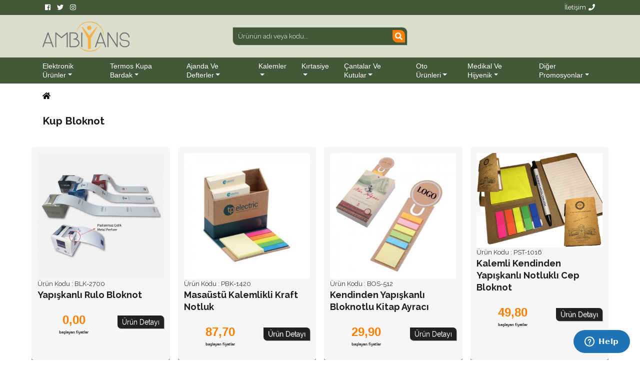

--- FILE ---
content_type: text/html; charset=UTF-8
request_url: https://ambiyanspromosyon.com/product-tag/Kup-Bloknot
body_size: 8966
content:
<!DOCTYPE HTML>
<html lang="tr">
<head>
<!-- Google Tag Manager -->
<script>(function(w,d,s,l,i){w[l]=w[l]||[];w[l].push({'gtm.start':
new Date().getTime(),event:'gtm.js'});var f=d.getElementsByTagName(s)[0],
j=d.createElement(s),dl=l!='dataLayer'?'&l='+l:'';j.async=true;j.src=
'https://www.googletagmanager.com/gtm.js?id='+i+dl;f.parentNode.insertBefore(j,f);
})(window,document,'script','dataLayer','GTM-W6NH8BB');</script>
<!-- End Google Tag Manager -->
<!-- Required meta tags -->
<meta charset="UTF-8">
<base href="https://ambiyanspromosyon.com/">
<title>Yapışkanlı Rulo Bloknot</title>
<!-- <link rel="shortcut icon" type="image/x-icon" href="favicon.svg"> -->
<link rel="icon" href="images/favicon.svg" sizes="any" type="image/svg+xml">
<meta name="revisit-after" content="7 days">
<meta name="theme-color" content="#F9AF41"/>
<meta name="viewport" content="width=device-width, initial-scale=1, maximum-scale=1.5, user-scalable=yes, shrink-to-fit=no">
<meta name="Description" content="">
<meta name="Keywords" content="">
<!-- Bootstrap CSS -->
<link rel="stylesheet" href="css/bootstrap.min.css?v=2" >
<link rel="stylesheet" href="css/style.css" >
<link rel="stylesheet" href="css/all.min.css" >
<!-- Scrollbar Custom CSS -->
<link rel="stylesheet" href="css/jquery.mCustomScrollbar.min.css">
<link rel="stylesheet" href="assets/plugins/magnific-popup/magnific-popup.css">
<link rel="stylesheet" href="assets/plugins/lightslider/css/lightslider.css">
<link rel="stylesheet" href="assets/plugins/lightgallery/css/lightgallery.css">
<!-- Start of  Zendesk Widget script -->
<script id="ze-snippet" src="https://static.zdassets.com/ekr/snippet.js?key=8fc3bd9a-f05e-4811-8e95-1cefb94cb839"> </script>
<!-- End of  Zendesk Widget script -->
<meta name="yandex-verification" content="2eccaa91cad09d13" />
<!-- // Google arama kodu başladı -->
<meta property="og:title" content="Yapışkanlı Rulo Bloknot"><meta property="og:description" content=""><meta property="og:url" content="https://ambiyanspromosyon.com/product-tag/Kup-Bloknot"><meta property="og:image" content="https://ambiyanspromosyon.com/images/Image/Adhesive-Roll-Memo-Pad_BLK-2700.jpg"/><meta property="og:type" content="article"><meta property="og:site_name" content="Ambiyans Promosyon">
<meta name="twitter:card" content="summary_large_image" /><meta name="twitter:title" content="Yapışkanlı Rulo Bloknot" /><meta name="twitter:description" content="" /><meta name="twitter:url" content="https://ambiyanspromosyon.com/product-tag/Kup-Bloknot" /><meta name="twitter:image" content="https://ambiyanspromosyon.com/images/Image/Adhesive-Roll-Memo-Pad_BLK-2700.jpg" />
<script type="application/ld+json"> { "@context": "https://schema.org", "@type": "WebSite", "url": "https://ambiyanspromosyon.com/", "potentialAction": { "@type": "SearchAction", "target": { "@type": "EntryPoint", "urlTemplate": "https://ambiyanspromosyon.com/arama?search={search_term}" }, "query-input": "required name=search_term" } } </script>
</head>
<body>
<!-- Google Tag Manager (noscript) -->
<noscript><iframe src="https://www.googletagmanager.com/ns.html?id=GTM-W6NH8BB"
height="0" width="0" style="display:none;visibility:hidden"></iframe></noscript>
<!-- End Google Tag Manager (noscript) --><!-- Yandex.Metrika counter -->
<script type="text/javascript" >
   (function(m,e,t,r,i,k,a){m[i]=m[i]||function(){(m[i].a=m[i].a||[]).push(arguments)};
   var z = null;m[i].l=1*new Date();
   for (var j = 0; j < document.scripts.length; j++) {if (document.scripts[j].src === r) { return; }}
   k=e.createElement(t),a=e.getElementsByTagName(t)[0],k.async=1,k.src=r,a.parentNode.insertBefore(k,a)})
   (window, document, "script", "https://mc.yandex.ru/metrika/tag.js", "ym");

   ym(72259678, "init", {
        clickmap:true,
        trackLinks:true,
        accurateTrackBounce:true
   });
</script>
<noscript><div><img src="https://mc.yandex.ru/watch/72259678" style="position:absolute; left:-9999px;" alt="" /></div></noscript>
<!-- /Yandex.Metrika counter -->
<header>
  <div class="header-top">
    <div class="container">
      <div class="row">
        <div class="col-6 col-lg-2" > <a href="https://www.facebook.com/Ambiyans.Promosyon/" target="_blank"><i class="fab fa-facebook mr-5"></i></a> <a href="#" target="_blank"><i class="fab fa-twitter"></i></a> <a href="https://www.instagram.com/ambiyans.promosyon/" target="_blank"><i class="fab fa-instagram"></i></a> </div>
        <div class="col-6 col-lg-2 ml-auto text-right"><a href="https://ambiyanspromosyon.com/Iletisim">İletişim<i class="fas fa-phone ml-5"></i></a></div>
      </div>
    </div>
  </div>
  <div class="header-center">
    <div class="container">
      <div class="row">
        <div class="col-md-6 col-lg-4 my-auto ">
          <div class="logo float-none float-md-left mx-auto ml-md-0"> <a href="/"><img src="https://ambiyanspromosyon.com/images/ambiyans-promosyon.png" height="60" alt="Ambiyans Bilgi ve İletişim"></a> </div>
        </div>
        <div class="col-md-6 col-lg-4 mx-auto">
					<div class="search">
						<form id="searchForm" >
							<input type="hidden" name="link" id="link" value="arama" />
							<i class="search_ico fa fa-search"></i>
							<input id="search" name="search" class="input" placeholder="Ürünün adı veya kodu..." onfocus="this.placeholder=''" onblur="this.placeholder='Ürünün adı veya kodu...'" type="text" autocomplete="off" />
							<input type="submit" class="d-none" />
							<div id="search-results"></div>
						</form>
					</div>
				</div>
        <div class="col-12 col-lg-4 ml-auto">
          <ul class="header-info">
            <li class="d-block d-lg-none text-left">
              <div class="navbar-light mr-auto">
                <button type="button" class="navbar-toggler" data-toggle="collapse" data-target="#navbarSupportedContent" aria-controls="navbarSupportedContent" aria-expanded="false" aria-label="Toggle navigation"><span class="navbar-toggler-icon"></span>&nbsp;Menu</button>
              </div>
            </li>
          </ul>
        </div>
      </div>
    </div>
  </div>
  <div class="header-bottom">
    <div class="container">
      <div class="row">
			<!-- Başlık kısmını burada yaratıyoruz -->
        <nav class="navbar navbar-light navbar-expand-lg mainmenu">
          <div class="collapse navbar-collapse" id="navbarSupportedContent">
            <ul class="navbar-nav mr-auto">
            <li class="dropdown"><a class="dropdown-toggle" href="#" id="navbarDropdown" role="button" data-toggle="dropdown" aria-haspopup="true" aria-expanded="false">Elektronik Ürünler</a><ul class="dropdown-menu" aria-labelledby="navbarDropdown"><li><a href="https://ambiyanspromosyon.com/promosyon-urunleri/Elektronik-Urunler/usb-bellek">USB Bellek</a></li><li><a href="https://ambiyanspromosyon.com/promosyon-urunleri/Elektronik-Urunler/powerbank">Powerbank</a></li><li><a href="https://ambiyanspromosyon.com/promosyon-urunleri/Elektronik-Urunler/speaker--ses-sistemleri">Speaker - Ses Sistemleri</a></li><li><a href="https://ambiyanspromosyon.com/promosyon-urunleri/Elektronik-Urunler/Telefon-Tablet-Bilgisayar-Aksesuarlari">Telefon Tablet Bilgisayar Aksesuarları</a></li><li><a href="https://ambiyanspromosyon.com/promosyon-urunleri/Elektronik-Urunler/Hesap-Makineleri">Hesap Makineleri</a></li><li><a href="https://ambiyanspromosyon.com/promosyon-urunleri/Elektronik-Urunler/Dijital-Masa-Ustu-Urunler">Dijital Masa Üstü Ürünler</a></li></ul></li><li class="dropdown"><a class="dropdown-toggle" href="#" id="navbarDropdown" role="button" data-toggle="dropdown" aria-haspopup="true" aria-expanded="false">Termos Kupa Bardak</a><ul class="dropdown-menu" aria-labelledby="navbarDropdown"><li><a href="https://ambiyanspromosyon.com/promosyon-urunleri/Termos-Kupa-Bardak/termos-ve-matara">Termos ve Matara</a></li><li><a href="https://ambiyanspromosyon.com/promosyon-urunleri/Termos-Kupa-Bardak/Sporcu-Shakerleri">Sporcu Shakerleri</a></li><li><a href="https://ambiyanspromosyon.com/promosyon-urunleri/Termos-Kupa-Bardak/Karton-Bardak">Karton Bardak</a></li><li><a href="https://ambiyanspromosyon.com/promosyon-urunleri/Termos-Kupa-Bardak/Tek-Kullanimlik-Urunler">Tek Kullanımlık Ürünler</a></li><li><a href="https://ambiyanspromosyon.com/promosyon-urunleri/Termos-Kupa-Bardak/Tekrar-Kullanilabilir-Polikarbon-Urunler">Tekrar Kullanılabilir Polikarbon Ürünler</a></li><li><a href="https://ambiyanspromosyon.com/promosyon-urunleri/Termos-Kupa-Bardak/French-Pressler--Demlikler">French Pressler - Demlikler</a></li><li><a href="https://ambiyanspromosyon.com/promosyon-urunleri/Termos-Kupa-Bardak/Cam-Urunleri--Seramik--Porselen">Cam Ürünleri / Seramik / Porselen</a></li></ul></li><li class="dropdown"><a class="dropdown-toggle" href="#" id="navbarDropdown" role="button" data-toggle="dropdown" aria-haspopup="true" aria-expanded="false">Ajanda ve Defterler</a><ul class="dropdown-menu" aria-labelledby="navbarDropdown"><li><a href="https://ambiyanspromosyon.com/promosyon-urunleri/Ajanda-ve-Defterler/Promosyon-Defterler">Promosyon Defterler</a></li><li><a href="https://ambiyanspromosyon.com/promosyon-urunleri/Ajanda-ve-Defterler/Bloknot">Bloknot</a></li><li><a href="https://ambiyanspromosyon.com/promosyon-urunleri/Ajanda-ve-Defterler/Doga-Dostu-Urunler">Doğa Dostu Ürünler</a></li><li><a href="https://ambiyanspromosyon.com/promosyon-urunleri/Ajanda-ve-Defterler/Kendinden-Yapiskanli-Bloknot">Kendinden Yapışkanlı Bloknot</a></li><li><a href="https://ambiyanspromosyon.com/promosyon-urunleri/Ajanda-ve-Defterler/Ekonomik-Bloknotlar">Ekonomik Bloknotlar</a></li><li><a href="https://ambiyanspromosyon.com/promosyon-urunleri/Ajanda-ve-Defterler/ajandalar-ve-organizerler">Ajandalar ve Organizerler</a></li></ul></li><li class="dropdown"><a class="dropdown-toggle" href="#" id="navbarDropdown" role="button" data-toggle="dropdown" aria-haspopup="true" aria-expanded="false">Kalemler</a><ul class="dropdown-menu" aria-labelledby="navbarDropdown"><li><a href="https://ambiyanspromosyon.com/promosyon-urunleri/Kalemler/Plastik-Kalem">Plastik Kalem</a></li><li><a href="https://ambiyanspromosyon.com/promosyon-urunleri/Kalemler/Metal-Kalem">Metal Kalem</a></li><li><a href="https://ambiyanspromosyon.com/promosyon-urunleri/Kalemler/Kalem-Takimlari">Kalem Takımları</a></li><li><a href="https://ambiyanspromosyon.com/promosyon-urunleri/Kalemler/Kursun-Kalem--Fosforlu-Kalem">Kurşun Kalem - Fosforlu Kalem</a></li><li><a href="https://ambiyanspromosyon.com/promosyon-urunleri/Kalemler/Hediyelik-Setler">Hediyelik Setler</a></li></ul></li><li class="dropdown"><a class="dropdown-toggle" href="#" id="navbarDropdown" role="button" data-toggle="dropdown" aria-haspopup="true" aria-expanded="false">Kırtasiye</a><ul class="dropdown-menu" aria-labelledby="navbarDropdown"><li><a href="https://ambiyanspromosyon.com/promosyon-urunleri/Kirtasiye/Bardak-Altligi">Bardak Altlığı</a></li><li><a href="https://ambiyanspromosyon.com/promosyon-urunleri/Kirtasiye/Mouse-Pad">Mouse Pad</a></li><li><a href="https://ambiyanspromosyon.com/promosyon-urunleri/Kirtasiye/Boyun-Ipi-Lanyard">Boyun İpi-Lanyard</a></li><li><a href="https://ambiyanspromosyon.com/promosyon-urunleri/Kirtasiye/Takvimler">Takvimler</a></li><li><a href="https://ambiyanspromosyon.com/promosyon-urunleri/Kirtasiye/Matbaa-Urunleri">Matbaa Ürünleri</a></li><li><a href="https://ambiyanspromosyon.com/promosyon-urunleri/Kirtasiye/Ofis-Kirtasiye-Urunleri">Ofis Kırtasiye Ürünleri</a></li><li><a href="https://ambiyanspromosyon.com/promosyon-urunleri/Kirtasiye/Plastik-PVC-Urunler">Plastik PVC Ürünler</a></li><li><a href="https://ambiyanspromosyon.com/promosyon-urunleri/Kirtasiye/masa-ustu-urunler">Masa üstü Ürünler</a></li><li><a href="https://ambiyanspromosyon.com/promosyon-urunleri/Kirtasiye/Magnet-Urunleri">Magnet Ürünleri</a></li><li><a href="https://ambiyanspromosyon.com/promosyon-urunleri/Kirtasiye/Ahsap-Urunler">Ahşap Ürünler</a></li></ul></li><li class="dropdown"><a class="dropdown-toggle" href="#" id="navbarDropdown" role="button" data-toggle="dropdown" aria-haspopup="true" aria-expanded="false">Çantalar ve Kutular</a><ul class="dropdown-menu" aria-labelledby="navbarDropdown"><li><a href="https://ambiyanspromosyon.com/promosyon-urunleri/Cantalar-ve-Kutular/Karton-Canta">Karton Çanta</a></li><li><a href="https://ambiyanspromosyon.com/promosyon-urunleri/Cantalar-ve-Kutular/Bez-Canta">Bez Çanta</a></li><li><a href="https://ambiyanspromosyon.com/promosyon-urunleri/Cantalar-ve-Kutular/Hediye-Kutulari">Hediye Kutuları</a></li><li><a href="https://ambiyanspromosyon.com/promosyon-urunleri/Cantalar-ve-Kutular/evrak-cantalari">Evrak Çantaları</a></li><li><a href="https://ambiyanspromosyon.com/promosyon-urunleri/Cantalar-ve-Kutular/Sirt-Cantalari">Sırt Çantaları</a></li></ul></li><li class="dropdown"><a class="dropdown-toggle" href="#" id="navbarDropdown" role="button" data-toggle="dropdown" aria-haspopup="true" aria-expanded="false">Oto Ürünleri</a><ul class="dropdown-menu" aria-labelledby="navbarDropdown"><li><a href="https://ambiyanspromosyon.com/promosyon-urunleri/Oto-Urunleri/Araba-Aksesuarlari">Araba Aksesuarları</a></li><li><a href="https://ambiyanspromosyon.com/promosyon-urunleri/Oto-Urunleri/Oto-Kokusu">Oto Kokusu</a></li><li><a href="https://ambiyanspromosyon.com/promosyon-urunleri/Oto-Urunleri/Oto-Gunesligi">Oto Güneşliği</a></li><li><a href="https://ambiyanspromosyon.com/promosyon-urunleri/Oto-Urunleri/Pasaport-ve-Ruhsat-Kabi">Pasaport ve Ruhsat Kabı</a></li></ul></li><li class="dropdown"><a class="dropdown-toggle" href="#" id="navbarDropdown" role="button" data-toggle="dropdown" aria-haspopup="true" aria-expanded="false">Medikal ve Hijyenik</a><ul class="dropdown-menu" aria-labelledby="navbarDropdown"><li><a href="https://ambiyanspromosyon.com/promosyon-urunleri/Medikal-ve-Hijyenik/Kutu-Mendil">Kutu Mendil</a></li><li><a href="https://ambiyanspromosyon.com/promosyon-urunleri/Medikal-ve-Hijyenik/Islak-Mendiller">Islak Mendiller</a></li><li><a href="https://ambiyanspromosyon.com/promosyon-urunleri/Medikal-ve-Hijyenik/Medikal-Urunler">Medikal Ürünler</a></li><li><a href="https://ambiyanspromosyon.com/promosyon-urunleri/Medikal-ve-Hijyenik/Kolonyalar-ve-Dezenfektanlar">Kolonyalar ve Dezenfektanlar</a></li></ul></li><li class="dropdown"><a class="dropdown-toggle" href="#" id="navbarDropdown" role="button" data-toggle="dropdown" aria-haspopup="true" aria-expanded="false">Diğer Promosyonlar</a><ul class="dropdown-menu" aria-labelledby="navbarDropdown"><li><a href="https://ambiyanspromosyon.com/promosyon-urunleri/diger-promosyonlar/Kisisel-Urunler">Kişisel Ürünler</a></li><li><a href="https://ambiyanspromosyon.com/promosyon-urunleri/diger-promosyonlar/Anahtarlik">Anahtarlık</a></li><li><a href="https://ambiyanspromosyon.com/promosyon-urunleri/diger-promosyonlar/El-Feneri--Metre--Caki">El Feneri / Metre / Çakı</a></li><li><a href="https://ambiyanspromosyon.com/promosyon-urunleri/diger-promosyonlar/Promosyon-Cakmak">Promosyon Çakmak</a></li><li><a href="https://ambiyanspromosyon.com/promosyon-urunleri/diger-promosyonlar/Saatler">Saatler</a></li><li><a href="https://ambiyanspromosyon.com/promosyon-urunleri/diger-promosyonlar/Rozetler">Rozetler</a></li><li><a href="https://ambiyanspromosyon.com/promosyon-urunleri/diger-promosyonlar/Seyahat-Urunleri">Seyahat Ürünleri</a></li><li><a href="https://ambiyanspromosyon.com/promosyon-urunleri/diger-promosyonlar/Deri-hediyelikler">Deri hediyelikler</a></li><li><a href="https://ambiyanspromosyon.com/promosyon-urunleri/diger-promosyonlar/Paket-Servis-Urunleri">Paket Servis Ürünleri</a></li></ul></li>              <li class="d-sm-block d-md-none"><a href="https://ambiyanspromosyon.com/haberler">Haber Bülteni</a></li>
            </ul>
          </div>
        </nav>
			<!-- Başlık kısmı burada bitti -->
      </div>
    </div>
  </div>
</header><div class="content-page-content">
	<div class="content-page-wrapper">
		<div class="container">
			<div class="row">
				<div class="col-12">
					<ol class="breadcrumb">
						<li><a href="/"><i class="fa fa-home"></i></a> </li>
											</ol>
					<h1>
						Kup Bloknot					</h1>
				</div>
			</div>
			<div class="row">
				<form name="urunListesi" >
					<div class="category-page-products">
						<div class="row">
							<div id="item-frame" class="col-sm-6 col-md-4 col-lg-3 px-md-2">
	<div class="item">
				<div class="item-img"><a href="https://ambiyanspromosyon.com/urun_detay/3074_yapiskanli-rulo-bloknot" rel="Yapışkanlı Rulo Bloknot"><img src="https://ambiyanspromosyon.com/images/Image/tn/Adhesive-Roll-Memo-Pad_BLK-2700.jpg" class="img-fluid" alt="Yapışkanlı Rulo Bloknot"></a></div>
		<div class="item-text">
			<div class="urunKodu"><span>
				Ürün Kodu				:</span>
				BLK-2700			</div>
			<h2 class="urunAdi">
				Yapışkanlı Rulo Bloknot			</h2>
			<div class="fiyatlar clearfix">
								<div class="ilanFiyat pt-3">
					<p>0,00<br /><span>başlayan fiyatlar</span></p>
				</div>
				<div class="detayIste pt-3"> <a href="https://ambiyanspromosyon.com/urun_detay/3074_yapiskanli-rulo-bloknot" class="urunDetayi" rel="Yapışkanlı Rulo Bloknot">Ürün Detayı</a> </div>
			</div>
		</div>
	</div>
</div>
<div id="item-frame" class="col-sm-6 col-md-4 col-lg-3 px-md-2">
	<div class="item">
				<div class="item-img"><a href="https://ambiyanspromosyon.com/urun_detay/148_masaustu-kalemlikli-kraft-notluk" rel="Masaüstü Kalemlikli Kraft Notluk"><img src="https://ambiyanspromosyon.com/images/Image/tn/Desktop-Magnet-Notepad-Set_PBK-1420.jpg" class="img-fluid" alt="Masaüstü Kalemlikli Kraft Notluk"></a></div>
		<div class="item-text">
			<div class="urunKodu"><span>
				Ürün Kodu				:</span>
				PBK-1420			</div>
			<h2 class="urunAdi">
				Masaüstü Kalemlikli Kraft Notluk			</h2>
			<div class="fiyatlar clearfix">
								<div class="ilanFiyat pt-3">
					<p>87,70<br /><span>başlayan fiyatlar</span></p>
				</div>
				<div class="detayIste pt-3"> <a href="https://ambiyanspromosyon.com/urun_detay/148_masaustu-kalemlikli-kraft-notluk" class="urunDetayi" rel="Masaüstü Kalemlikli Kraft Notluk">Ürün Detayı</a> </div>
			</div>
		</div>
	</div>
</div>
<div id="item-frame" class="col-sm-6 col-md-4 col-lg-3 px-md-2">
	<div class="item">
				<div class="item-img"><a href="https://ambiyanspromosyon.com/urun_detay/1651_kendinden-yapiskanli-bloknotlu-kitap-ayraci" rel="Kendinden Yapışkanlı Bloknotlu Kitap Ayracı"><img src="https://ambiyanspromosyon.com/images/Image/tn/Self-Adhesive-Notepad-Bookends_BOS-512.jpg" class="img-fluid" alt="Kendinden Yapışkanlı Bloknotlu Kitap Ayracı"></a></div>
		<div class="item-text">
			<div class="urunKodu"><span>
				Ürün Kodu				:</span>
				BOS-512			</div>
			<h2 class="urunAdi">
				Kendinden Yapışkanlı Bloknotlu Kitap Ayracı			</h2>
			<div class="fiyatlar clearfix">
								<div class="ilanFiyat pt-3">
					<p>29,90<br /><span>başlayan fiyatlar</span></p>
				</div>
				<div class="detayIste pt-3"> <a href="https://ambiyanspromosyon.com/urun_detay/1651_kendinden-yapiskanli-bloknotlu-kitap-ayraci" class="urunDetayi" rel="Kendinden Yapışkanlı Bloknotlu Kitap Ayracı">Ürün Detayı</a> </div>
			</div>
		</div>
	</div>
</div>
<div id="item-frame" class="col-sm-6 col-md-4 col-lg-3 px-md-2">
	<div class="item">
				<div class="item-img"><a href="https://ambiyanspromosyon.com/urun_detay/3159_kalemli-kendinden-yapiskanli-notlukli-cep-bloknot" rel="Kalemli Kendinden Yapışkanlı Notluklı Cep Bloknot"><img src="https://ambiyanspromosyon.com/images/Image/tn/Pen-Self-Adhesive-Memo-Pad-Pocket-Memo-Pad_PST-1016.jpg" class="img-fluid" alt="Kalemli Kendinden Yapışkanlı Notluklı Cep Bloknot"></a></div>
		<div class="item-text">
			<div class="urunKodu"><span>
				Ürün Kodu				:</span>
				PST-1016			</div>
			<h2 class="urunAdi">
				Kalemli Kendinden Yapışkanlı Notluklı Cep Bloknot			</h2>
			<div class="fiyatlar clearfix">
								<div class="ilanFiyat pt-3">
					<p>49,80<br /><span>başlayan fiyatlar</span></p>
				</div>
				<div class="detayIste pt-3"> <a href="https://ambiyanspromosyon.com/urun_detay/3159_kalemli-kendinden-yapiskanli-notlukli-cep-bloknot" class="urunDetayi" rel="Kalemli Kendinden Yapışkanlı Notluklı Cep Bloknot">Ürün Detayı</a> </div>
			</div>
		</div>
	</div>
</div>
<div id="item-frame" class="col-sm-6 col-md-4 col-lg-3 px-md-2">
	<div class="item">
				<div class="item-img"><a href="https://ambiyanspromosyon.com/urun_detay/3161_karton-kapak-post-it-seti" rel="Karton Kapak Post-it Seti"><img src="https://ambiyanspromosyon.com/images/Image/tn/Karton-Kapak-Post-it-Seti_PST-2000.jpg" class="img-fluid" alt="Karton Kapak Post-it Seti"></a></div>
		<div class="item-text">
			<div class="urunKodu"><span>
				Ürün Kodu				:</span>
				PST-2000			</div>
			<h2 class="urunAdi">
				Karton Kapak Post-it Seti			</h2>
			<div class="fiyatlar clearfix">
								<div class="ilanFiyat pt-3">
					<p>38,00<br /><span>başlayan fiyatlar</span></p>
				</div>
				<div class="detayIste pt-3"> <a href="https://ambiyanspromosyon.com/urun_detay/3161_karton-kapak-post-it-seti" class="urunDetayi" rel="Karton Kapak Post-it Seti">Ürün Detayı</a> </div>
			</div>
		</div>
	</div>
</div>
<div id="item-frame" class="col-sm-6 col-md-4 col-lg-3 px-md-2">
	<div class="item">
				<div class="item-img"><a href="https://ambiyanspromosyon.com/urun_detay/3158_sert-kapak-kendinden-yapiskanli-notluk-seti" rel="Sert Kapak Kendinden Yapışkanlı Notluk Seti"><img src="https://ambiyanspromosyon.com/images/Image/tn/Hard-Cover-Self-Adhesive-Note-Pad-Set_PST-1000.jpg" class="img-fluid" alt="Sert Kapak Kendinden Yapışkanlı Notluk Seti"></a></div>
		<div class="item-text">
			<div class="urunKodu"><span>
				Ürün Kodu				:</span>
				PST-1000			</div>
			<h2 class="urunAdi">
				Sert Kapak Kendinden Yapışkanlı Notluk Seti			</h2>
			<div class="fiyatlar clearfix">
								<div class="ilanFiyat pt-3">
					<p>60,40<br /><span>başlayan fiyatlar</span></p>
				</div>
				<div class="detayIste pt-3"> <a href="https://ambiyanspromosyon.com/urun_detay/3158_sert-kapak-kendinden-yapiskanli-notluk-seti" class="urunDetayi" rel="Sert Kapak Kendinden Yapışkanlı Notluk Seti">Ürün Detayı</a> </div>
			</div>
		</div>
	</div>
</div>
<div id="item-frame" class="col-sm-6 col-md-4 col-lg-3 px-md-2">
	<div class="item">
				<div class="item-img"><a href="https://ambiyanspromosyon.com/urun_detay/585_kendinden-yapiskanli-bloknot-(5x7cm)-200-lik" rel="Kendinden Yapışkanlı Bloknot (5x7cm) 200'lik"><img src="https://ambiyanspromosyon.com/images/urun-fotografi-hazirlaniyor.gif" class="img-fluid" alt="Kendinden Yapışkanlı Bloknot (5x7cm) 200'lik"></a></div>
		<div class="item-text">
			<div class="urunKodu"><span>
				Ürün Kodu				:</span>
				PST-5075c			</div>
			<h2 class="urunAdi">
				Kendinden Yapışkanlı Bloknot (5x7cm) 200'lik			</h2>
			<div class="fiyatlar clearfix">
								<div class="ilanFiyat pt-3">
					<p>13,45<br /><span>başlayan fiyatlar</span></p>
				</div>
				<div class="detayIste pt-3"> <a href="https://ambiyanspromosyon.com/urun_detay/585_kendinden-yapiskanli-bloknot-(5x7cm)-200-lik" class="urunDetayi" rel="Kendinden Yapışkanlı Bloknot (5x7cm) 200'lik">Ürün Detayı</a> </div>
			</div>
		</div>
	</div>
</div>
<div id="item-frame" class="col-sm-6 col-md-4 col-lg-3 px-md-2">
	<div class="item">
				<div class="item-img"><a href="https://ambiyanspromosyon.com/urun_detay/3160_kendinden-yapiskanli-notluk-ve-ayiracli-cep-bloknot" rel="Kendinden Yapışkanlı Notluk ve Ayıraçlı Cep Bloknot"><img src="https://ambiyanspromosyon.com/images/Image/tn/Pocket-Type-Notepad-with-Self-Adhesive-Memo-Pad-and-Seperator_PST-1015.jpg" class="img-fluid" alt="Kendinden Yapışkanlı Notluk ve Ayıraçlı Cep Bloknot"></a></div>
		<div class="item-text">
			<div class="urunKodu"><span>
				Ürün Kodu				:</span>
				PST-1015			</div>
			<h2 class="urunAdi">
				Kendinden Yapışkanlı Notluk ve Ayıraçlı Cep Bloknot			</h2>
			<div class="fiyatlar clearfix">
								<div class="ilanFiyat pt-3">
					<p>34,70<br /><span>başlayan fiyatlar</span></p>
				</div>
				<div class="detayIste pt-3"> <a href="https://ambiyanspromosyon.com/urun_detay/3160_kendinden-yapiskanli-notluk-ve-ayiracli-cep-bloknot" class="urunDetayi" rel="Kendinden Yapışkanlı Notluk ve Ayıraçlı Cep Bloknot">Ürün Detayı</a> </div>
			</div>
		</div>
	</div>
</div>
<div id="item-frame" class="col-sm-6 col-md-4 col-lg-3 px-md-2">
	<div class="item">
				<div class="item-img"><a href="https://ambiyanspromosyon.com/urun_detay/149_masaustu-not-kagidi-seti" rel="Asansör Bloknot"><img src="https://ambiyanspromosyon.com/images/Image/tn/Desktop-Notepad-Set_PBK-1421.jpg" class="img-fluid" alt="Masaüstü Not Kağıdı Seti"></a></div>
		<div class="item-text">
			<div class="urunKodu"><span>
				Ürün Kodu				:</span>
				PBK-1421			</div>
			<h2 class="urunAdi">
				Masaüstü Not Kağıdı Seti			</h2>
			<div class="fiyatlar clearfix">
								<div class="ilanFiyat pt-3">
					<p>59,60<br /><span>başlayan fiyatlar</span></p>
				</div>
				<div class="detayIste pt-3"> <a href="https://ambiyanspromosyon.com/urun_detay/149_masaustu-not-kagidi-seti" class="urunDetayi" rel="Asansör Bloknot">Ürün Detayı</a> </div>
			</div>
		</div>
	</div>
</div>
<div id="item-frame" class="col-sm-6 col-md-4 col-lg-3 px-md-2">
	<div class="item">
				<div class="item-img"><a href="https://ambiyanspromosyon.com/urun_detay/161_not-tutturmak-icin-miknatis-yuzeyli-kapakli-kup-bloknot" rel="Not Tutturmak için Mıknatıs Yüzeyli Kapaklı Küp Bloknot"><img src="https://ambiyanspromosyon.com/images/Image/tn/Notepad-with-Magnetik-Cover-Board-for-Attach-The-Notes_PBK-1522.jpg" class="img-fluid" alt="Not Tutturmak için Mıknatıs Yüzeyli Kapaklı Küp Bloknot"></a></div>
		<div class="item-text">
			<div class="urunKodu"><span>
				Ürün Kodu				:</span>
				PBK-1522			</div>
			<h2 class="urunAdi">
				Not Tutturmak için Mıknatıs Yüzeyli Kapaklı Küp Bloknot			</h2>
			<div class="fiyatlar clearfix">
								<div class="ilanFiyat pt-3">
					<p>77,50<br /><span>başlayan fiyatlar</span></p>
				</div>
				<div class="detayIste pt-3"> <a href="https://ambiyanspromosyon.com/urun_detay/161_not-tutturmak-icin-miknatis-yuzeyli-kapakli-kup-bloknot" class="urunDetayi" rel="Not Tutturmak için Mıknatıs Yüzeyli Kapaklı Küp Bloknot">Ürün Detayı</a> </div>
			</div>
		</div>
	</div>
</div>
<div id="item-frame" class="col-sm-6 col-md-4 col-lg-3 px-md-2">
	<div class="item">
				<div class="item-img"><a href="https://ambiyanspromosyon.com/urun_detay/2841_kutulu-bloknot-(atacli)" rel="Kutulu Bloknot (Ataçlı)"><img src="https://ambiyanspromosyon.com/images/Image/tn/Kutulu-Bloknot-(-Atacli-)_BLK-1681.jpg" class="img-fluid" alt="Kutulu Bloknot (Ataçlı)"></a></div>
		<div class="item-text">
			<div class="urunKodu"><span>
				Ürün Kodu				:</span>
				BLK-1681			</div>
			<h2 class="urunAdi">
				Kutulu Bloknot (Ataçlı)			</h2>
			<div class="fiyatlar clearfix">
								<div class="ilanFiyat pt-3">
					<p>90,50<br /><span>başlayan fiyatlar</span></p>
				</div>
				<div class="detayIste pt-3"> <a href="https://ambiyanspromosyon.com/urun_detay/2841_kutulu-bloknot-(atacli)" class="urunDetayi" rel="Kutulu Bloknot (Ataçlı)">Ürün Detayı</a> </div>
			</div>
		</div>
	</div>
</div>
<div id="item-frame" class="col-sm-6 col-md-4 col-lg-3 px-md-2">
	<div class="item">
				<div class="item-img"><a href="https://ambiyanspromosyon.com/urun_detay/291_ev-sekilli-kup-bloknot" rel="Ev Şekilli Küp Bloknot"><img src="https://ambiyanspromosyon.com/images/Image/tn/Home-Cut-Cube-Notepad_PBK-1550.jpg" class="img-fluid" alt="Ev Şekilli Küp Bloknot"></a></div>
		<div class="item-text">
			<div class="urunKodu"><span>
				Ürün Kodu				:</span>
				PBK-1550			</div>
			<h2 class="urunAdi">
				Ev Şekilli Küp Bloknot			</h2>
			<div class="fiyatlar clearfix">
								<div class="ilanFiyat pt-3">
					<p>88,20<br /><span>başlayan fiyatlar</span></p>
				</div>
				<div class="detayIste pt-3"> <a href="https://ambiyanspromosyon.com/urun_detay/291_ev-sekilli-kup-bloknot" class="urunDetayi" rel="Ev Şekilli Küp Bloknot">Ürün Detayı</a> </div>
			</div>
		</div>
	</div>
</div>
<div id="item-frame" class="col-sm-6 col-md-4 col-lg-3 px-md-2">
	<div class="item">
				<div class="item-img"><a href="https://ambiyanspromosyon.com/urun_detay/163_ozel-sekilli-kesilmis-kapakli-kup-bloknot" rel="Özel Şekilli Kesilmiş Kapaklı Küp Bloknot"><img src="https://ambiyanspromosyon.com/images/Image/tn/Special-Shaped-Cut-Cover-Cube-Notepad_PBK-1530.jpg" class="img-fluid" alt="Özel Şekilli Kesilmiş Kapaklı Küp Bloknot"></a></div>
		<div class="item-text">
			<div class="urunKodu"><span>
				Ürün Kodu				:</span>
				PBK-1530			</div>
			<h2 class="urunAdi">
				Özel Şekilli Kesilmiş Kapaklı Küp Bloknot			</h2>
			<div class="fiyatlar clearfix">
								<div class="ilanFiyat pt-3">
					<p>64,70<br /><span>başlayan fiyatlar</span></p>
				</div>
				<div class="detayIste pt-3"> <a href="https://ambiyanspromosyon.com/urun_detay/163_ozel-sekilli-kesilmis-kapakli-kup-bloknot" class="urunDetayi" rel="Özel Şekilli Kesilmiş Kapaklı Küp Bloknot">Ürün Detayı</a> </div>
			</div>
		</div>
	</div>
</div>
<div id="item-frame" class="col-sm-6 col-md-4 col-lg-3 px-md-2">
	<div class="item">
				<div class="item-img"><a href="https://ambiyanspromosyon.com/urun_detay/164_sert-kapakli-kup-bloknot" rel="Sert Kapaklı Küp Bloknot"><img src="https://ambiyanspromosyon.com/images/Image/tn/Hard-Cover-Notepad_PBK-1531.jpg" class="img-fluid" alt="Sert Kapaklı Küp Bloknot"></a></div>
		<div class="item-text">
			<div class="urunKodu"><span>
				Ürün Kodu				:</span>
				PBK-1531			</div>
			<h2 class="urunAdi">
				Sert Kapaklı Küp Bloknot			</h2>
			<div class="fiyatlar clearfix">
								<div class="ilanFiyat pt-3">
					<p>58,40<br /><span>başlayan fiyatlar</span></p>
				</div>
				<div class="detayIste pt-3"> <a href="https://ambiyanspromosyon.com/urun_detay/164_sert-kapakli-kup-bloknot" class="urunDetayi" rel="Sert Kapaklı Küp Bloknot">Ürün Detayı</a> </div>
			</div>
		</div>
	</div>
</div>
<div id="item-frame" class="col-sm-6 col-md-4 col-lg-3 px-md-2">
	<div class="item">
				<div class="item-img"><a href="https://ambiyanspromosyon.com/urun_detay/116_magnetli-bloknot-kalemlik" rel="Magnetli Bloknot Kalemlik"><img src="https://ambiyanspromosyon.com/images/Image/tn/Pen-holder-with-notepads-and-magnet-box_BLK-5597.jpg" class="img-fluid" alt="Magnetli Bloknot Kalemlik"></a></div>
		<div class="item-text">
			<div class="urunKodu"><span>
				Ürün Kodu				:</span>
				PBK-1516			</div>
			<h2 class="urunAdi">
				Magnetli Bloknot Kalemlik			</h2>
			<div class="fiyatlar clearfix">
								<div class="ilanFiyat pt-3">
					<p>108,00<br /><span>başlayan fiyatlar</span></p>
				</div>
				<div class="detayIste pt-3"> <a href="https://ambiyanspromosyon.com/urun_detay/116_magnetli-bloknot-kalemlik" class="urunDetayi" rel="Magnetli Bloknot Kalemlik">Ürün Detayı</a> </div>
			</div>
		</div>
	</div>
</div>
<div id="item-frame" class="col-sm-6 col-md-4 col-lg-3 px-md-2">
	<div class="item">
				<div class="item-img"><a href="https://ambiyanspromosyon.com/urun_detay/144_ikiz-masaustu-kup-bloknot" rel="İkiz Masaüstü Küp Bloknot"><img src="https://ambiyanspromosyon.com/images/Image/tn/Twin-Desktop-Notepad_PBK-1403.jpg" class="img-fluid" alt="İkiz Masaüstü Küp Bloknot"></a></div>
		<div class="item-text">
			<div class="urunKodu"><span>
				Ürün Kodu				:</span>
				PBK-1403			</div>
			<h2 class="urunAdi">
				İkiz Masaüstü Küp Bloknot			</h2>
			<div class="fiyatlar clearfix">
								<div class="ilanFiyat pt-3">
					<p>87,50<br /><span>başlayan fiyatlar</span></p>
				</div>
				<div class="detayIste pt-3"> <a href="https://ambiyanspromosyon.com/urun_detay/144_ikiz-masaustu-kup-bloknot" class="urunDetayi" rel="İkiz Masaüstü Küp Bloknot">Ürün Detayı</a> </div>
			</div>
		</div>
	</div>
</div>
<div id="item-frame" class="col-sm-6 col-md-4 col-lg-3 px-md-2">
	<div class="item">
				<div class="item-img"><a href="https://ambiyanspromosyon.com/urun_detay/2840_kutulu-bloknot-(kitap-ayraci-ve-kendinden-yapiskanli-not-kagitlari)" rel="Kutulu Bloknot (Kitap Ayracı ve Kendinden Yapışkanlı Not Kağıtları)"><img src="https://ambiyanspromosyon.com/images/Image/tn/Kutulu-Bloknot-(-Ayrac-ve-Post-it-li-)_BLK-1581.jpg" class="img-fluid" alt="Kutulu Bloknot (Kitap Ayracı ve Kendinden Yapışkanlı Not Kağıtları)"></a></div>
		<div class="item-text">
			<div class="urunKodu"><span>
				Ürün Kodu				:</span>
				BLK-1588			</div>
			<h2 class="urunAdi">
				Kutulu Bloknot (Kitap Ayracı ve Kendinden Yapışkanlı Not Kağıtları)			</h2>
			<div class="fiyatlar clearfix">
								<div class="ilanFiyat pt-3">
					<p>94,40<br /><span>başlayan fiyatlar</span></p>
				</div>
				<div class="detayIste pt-3"> <a href="https://ambiyanspromosyon.com/urun_detay/2840_kutulu-bloknot-(kitap-ayraci-ve-kendinden-yapiskanli-not-kagitlari)" class="urunDetayi" rel="Kutulu Bloknot (Kitap Ayracı ve Kendinden Yapışkanlı Not Kağıtları)">Ürün Detayı</a> </div>
			</div>
		</div>
	</div>
</div>
<div id="item-frame" class="col-sm-6 col-md-4 col-lg-3 px-md-2">
	<div class="item">
				<div class="item-img"><a href="https://ambiyanspromosyon.com/urun_detay/2750_sert-kutulu-kup-bloknot-(-500-yaprak-)" rel="Küp bloknot, Promosyon Notluk, Bloknot"><img src="https://ambiyanspromosyon.com/images/Image/tn/Hard-Boxed-Cube-Memo-Pad-(500-Sheets)_BLK-500.jpg" class="img-fluid" alt="Sert Kutulu Küp Bloknot ( 500 Yaprak )"></a></div>
		<div class="item-text">
			<div class="urunKodu"><span>
				Ürün Kodu				:</span>
				PBK-500			</div>
			<h2 class="urunAdi">
				Sert Kutulu Küp Bloknot ( 500 Yaprak )			</h2>
			<div class="fiyatlar clearfix">
								<div class="ilanFiyat pt-3">
					<p>73,80<br /><span>başlayan fiyatlar</span></p>
				</div>
				<div class="detayIste pt-3"> <a href="https://ambiyanspromosyon.com/urun_detay/2750_sert-kutulu-kup-bloknot-(-500-yaprak-)" class="urunDetayi" rel="Küp bloknot, Promosyon Notluk, Bloknot">Ürün Detayı</a> </div>
			</div>
		</div>
	</div>
</div>
<div id="item-frame" class="col-sm-6 col-md-4 col-lg-3 px-md-2">
	<div class="item">
				<div class="item-img"><a href="https://ambiyanspromosyon.com/urun_detay/147_pencereli-bloknot" rel="Pencereli Küp Blok"><img src="https://ambiyanspromosyon.com/images/Image/tn/Windowed-Cube-Block_BPB-1569.jpg" class="img-fluid" alt="Pencereli Bloknot"></a></div>
		<div class="item-text">
			<div class="urunKodu"><span>
				Ürün Kodu				:</span>
				PBK-1569			</div>
			<h2 class="urunAdi">
				Pencereli Bloknot			</h2>
			<div class="fiyatlar clearfix">
								<div class="ilanFiyat pt-3">
					<p>91,90<br /><span>başlayan fiyatlar</span></p>
				</div>
				<div class="detayIste pt-3"> <a href="https://ambiyanspromosyon.com/urun_detay/147_pencereli-bloknot" class="urunDetayi" rel="Pencereli Küp Blok">Ürün Detayı</a> </div>
			</div>
		</div>
	</div>
</div>
<div id="item-frame" class="col-sm-6 col-md-4 col-lg-3 px-md-2">
	<div class="item">
				<div class="item-img"><a href="https://ambiyanspromosyon.com/urun_detay/4053_sert-kapakli-bloknot" rel="Sert Kapaklı Bloknot"><img src="https://ambiyanspromosyon.com/images/Image/tn/Hardcover-Note-Blocks_BLK-9115.jpg" class="img-fluid" alt="Sert Kapaklı Bloknot"></a></div>
		<div class="item-text">
			<div class="urunKodu"><span>
				Ürün Kodu				:</span>
				BLK-9115			</div>
			<h2 class="urunAdi">
				Sert Kapaklı Bloknot			</h2>
			<div class="fiyatlar clearfix">
								<div class="ilanFiyat pt-3">
					<p>79,10<br /><span>başlayan fiyatlar</span></p>
				</div>
				<div class="detayIste pt-3"> <a href="https://ambiyanspromosyon.com/urun_detay/4053_sert-kapakli-bloknot" class="urunDetayi" rel="Sert Kapaklı Bloknot">Ürün Detayı</a> </div>
			</div>
		</div>
	</div>
</div>
<div id="item-frame" class="col-sm-6 col-md-4 col-lg-3 px-md-2">
	<div class="item">
				<div class="item-img"><a href="https://ambiyanspromosyon.com/urun_detay/1374_masaustu-kalemlikli-notluk" rel="Masaüstü Kalemlikli Notluk"><img src="https://ambiyanspromosyon.com/images/Image/tn/Desktop-Notepad-Set_PBK-1420.webp" class="img-fluid" alt="Masaüstü Kalemlikli Notluk"></a></div>
		<div class="item-text">
			<div class="urunKodu"><span>
				Ürün Kodu				:</span>
				PBK-1534			</div>
			<h2 class="urunAdi">
				Masaüstü Kalemlikli Notluk			</h2>
			<div class="fiyatlar clearfix">
								<div class="ilanFiyat pt-3">
					<p>67,20<br /><span>başlayan fiyatlar</span></p>
				</div>
				<div class="detayIste pt-3"> <a href="https://ambiyanspromosyon.com/urun_detay/1374_masaustu-kalemlikli-notluk" class="urunDetayi" rel="Masaüstü Kalemlikli Notluk">Ürün Detayı</a> </div>
			</div>
		</div>
	</div>
</div>
<div id="item-frame" class="col-sm-6 col-md-4 col-lg-3 px-md-2">
	<div class="item">
				<div class="item-img"><a href="https://ambiyanspromosyon.com/urun_detay/2367_bilgi-karti-(unutmayiniz-karti)57-lik" rel="Dik Notluk"><img src="https://ambiyanspromosyon.com/images/Image/tn/Information-card-(Please-Note-Card)-57-Sheets_BLK-8018.jpg" class="img-fluid" alt="Bilgi kartı (Unutmayınız Kartı)57'lik"></a></div>
		<div class="item-text">
			<div class="urunKodu"><span>
				Ürün Kodu				:</span>
				BLK-8018			</div>
			<h2 class="urunAdi">
				Bilgi kartı (Unutmayınız Kartı)57'lik			</h2>
			<div class="fiyatlar clearfix">
								<div class="ilanFiyat pt-3">
					<p>20,00<br /><span>başlayan fiyatlar</span></p>
				</div>
				<div class="detayIste pt-3"> <a href="https://ambiyanspromosyon.com/urun_detay/2367_bilgi-karti-(unutmayiniz-karti)57-lik" class="urunDetayi" rel="Dik Notluk">Ürün Detayı</a> </div>
			</div>
		</div>
	</div>
</div>
<div id="item-frame" class="col-sm-6 col-md-4 col-lg-3 px-md-2">
	<div class="item">
				<div class="item-img"><a href="https://ambiyanspromosyon.com/urun_detay/2366_bilgi-karti-(-unutmayiniz-karti-)-75-lik" rel="Bilgi Kartı ( Unutmayınız Kartı ) 75'lik"><img src="https://ambiyanspromosyon.com/images/Image/tn/Information-Card-(Please-Note-Card)-75-Sheets_BLK-7018.jpg" class="img-fluid" alt="Bilgi Kartı ( Unutmayınız Kartı ) 75'lik"></a></div>
		<div class="item-text">
			<div class="urunKodu"><span>
				Ürün Kodu				:</span>
				BLK-7018			</div>
			<h2 class="urunAdi">
				Bilgi Kartı ( Unutmayınız Kartı ) 75'lik			</h2>
			<div class="fiyatlar clearfix">
								<div class="ilanFiyat pt-3">
					<p>23,80<br /><span>başlayan fiyatlar</span></p>
				</div>
				<div class="detayIste pt-3"> <a href="https://ambiyanspromosyon.com/urun_detay/2366_bilgi-karti-(-unutmayiniz-karti-)-75-lik" class="urunDetayi" rel="Bilgi Kartı ( Unutmayınız Kartı ) 75'lik">Ürün Detayı</a> </div>
			</div>
		</div>
	</div>
</div>
<div id="item-frame" class="col-sm-6 col-md-4 col-lg-3 px-md-2">
	<div class="item">
				<div class="item-img"><a href="https://ambiyanspromosyon.com/urun_detay/1362_140-yaprak-holmen-kagit-bilgi-karti-(-unutmayiniz-karti-)" rel="140 Yaprak Holmen Kağıt Bilgi Kartı ( Unutmayınız Kartı )"><img src="https://ambiyanspromosyon.com/images/Image/tn/Holmen-Paper-Information-Card-(Please-Note-Card)-14-Sheets_BLK-9019-H.jpg" class="img-fluid" alt="140 Yaprak Holmen Kağıt Bilgi Kartı ( Unutmayınız Kartı )"></a></div>
		<div class="item-text">
			<div class="urunKodu"><span>
				Ürün Kodu				:</span>
				BLK-9018			</div>
			<h2 class="urunAdi">
				140 Yaprak Holmen Kağıt Bilgi Kartı ( Unutmayınız Kartı )			</h2>
			<div class="fiyatlar clearfix">
								<div class="ilanFiyat pt-3">
					<p>20,90<br /><span>başlayan fiyatlar</span></p>
				</div>
				<div class="detayIste pt-3"> <a href="https://ambiyanspromosyon.com/urun_detay/1362_140-yaprak-holmen-kagit-bilgi-karti-(-unutmayiniz-karti-)" class="urunDetayi" rel="140 Yaprak Holmen Kağıt Bilgi Kartı ( Unutmayınız Kartı )">Ürün Detayı</a> </div>
			</div>
		</div>
	</div>
</div>
<div id="item-frame" class="col-sm-6 col-md-4 col-lg-3 px-md-2">
	<div class="item">
				<div class="item-img"><a href="https://ambiyanspromosyon.com/urun_detay/2747_200-luk-kup-bloknot" rel="Küp bloknot, Promosyon Notluk, Bloknot"><img src="https://ambiyanspromosyon.com/images/Image/tn/200-Sheets-Block-Note-Cubes_BLK-7019.jpg" class="img-fluid" alt="200 lük Küp Bloknot"></a></div>
		<div class="item-text">
			<div class="urunKodu"><span>
				Ürün Kodu				:</span>
				BLK-7019			</div>
			<h2 class="urunAdi">
				200 lük Küp Bloknot			</h2>
			<div class="fiyatlar clearfix">
								<div class="ilanFiyat pt-3">
					<p>18,50<br /><span>başlayan fiyatlar</span></p>
				</div>
				<div class="detayIste pt-3"> <a href="https://ambiyanspromosyon.com/urun_detay/2747_200-luk-kup-bloknot" class="urunDetayi" rel="Küp bloknot, Promosyon Notluk, Bloknot">Ürün Detayı</a> </div>
			</div>
		</div>
	</div>
</div>
<div id="item-frame" class="col-sm-6 col-md-4 col-lg-3 px-md-2">
	<div class="item">
				<div class="item-img"><a href="https://ambiyanspromosyon.com/urun_detay/1755_300-luk-kup-bloknot" rel="Küp bloknot, Promosyon Notluk, Bloknot"><img src="https://ambiyanspromosyon.com/images/Image/tn/300-Sheets-Block-Note-Cubes_BLK-7021.jpg" class="img-fluid" alt="300'lük Küp Bloknot"></a></div>
		<div class="item-text">
			<div class="urunKodu"><span>
				Ürün Kodu				:</span>
				BLK-7021			</div>
			<h2 class="urunAdi">
				300'lük Küp Bloknot			</h2>
			<div class="fiyatlar clearfix">
								<div class="ilanFiyat pt-3">
					<p>23,40<br /><span>başlayan fiyatlar</span></p>
				</div>
				<div class="detayIste pt-3"> <a href="https://ambiyanspromosyon.com/urun_detay/1755_300-luk-kup-bloknot" class="urunDetayi" rel="Küp bloknot, Promosyon Notluk, Bloknot">Ürün Detayı</a> </div>
			</div>
		</div>
	</div>
</div>
<div id="item-frame" class="col-sm-6 col-md-4 col-lg-3 px-md-2">
	<div class="item">
				<div class="item-img"><a href="https://ambiyanspromosyon.com/urun_detay/895_400-luk-kup-bloknot" rel="Küp bloknot, Promosyon Notluk, Bloknot"><img src="https://ambiyanspromosyon.com/images/Image/tn/400-Sheets-Block-Note-Cubes_BLK-7023.jpg" class="img-fluid" alt="400 lük Küp Bloknot"></a></div>
		<div class="item-text">
			<div class="urunKodu"><span>
				Ürün Kodu				:</span>
				BLK-7023			</div>
			<h2 class="urunAdi">
				400 lük Küp Bloknot			</h2>
			<div class="fiyatlar clearfix">
								<div class="ilanFiyat pt-3">
					<p>28,00<br /><span>başlayan fiyatlar</span></p>
				</div>
				<div class="detayIste pt-3"> <a href="https://ambiyanspromosyon.com/urun_detay/895_400-luk-kup-bloknot" class="urunDetayi" rel="Küp bloknot, Promosyon Notluk, Bloknot">Ürün Detayı</a> </div>
			</div>
		</div>
	</div>
</div>
<div id="item-frame" class="col-sm-6 col-md-4 col-lg-3 px-md-2">
	<div class="item">
				<div class="item-img"><a href="https://ambiyanspromosyon.com/urun_detay/1756_500-luk-kup-bloknot" rel="Küp bloknot, Promosyon Notluk, Bloknot"><img src="https://ambiyanspromosyon.com/images/Image/tn/500-Sheets-Block-Note-Cubes_BLK-7024.jpg" class="img-fluid" alt="500'lük Küp Bloknot"></a></div>
		<div class="item-text">
			<div class="urunKodu"><span>
				Ürün Kodu				:</span>
				BLK-7024			</div>
			<h2 class="urunAdi">
				500'lük Küp Bloknot			</h2>
			<div class="fiyatlar clearfix">
								<div class="ilanFiyat pt-3">
					<p>32,30<br /><span>başlayan fiyatlar</span></p>
				</div>
				<div class="detayIste pt-3"> <a href="https://ambiyanspromosyon.com/urun_detay/1756_500-luk-kup-bloknot" class="urunDetayi" rel="Küp bloknot, Promosyon Notluk, Bloknot">Ürün Detayı</a> </div>
			</div>
		</div>
	</div>
</div>
<div id="item-frame" class="col-sm-6 col-md-4 col-lg-3 px-md-2">
	<div class="item">
				<div class="item-img"><a href="https://ambiyanspromosyon.com/urun_detay/1763_750-lik-kup-bloknot" rel="Küp bloknot, Promosyon Notluk, Bloknot"><img src="https://ambiyanspromosyon.com/images/Image/tn/750-sheets-Block-Note-Cubes_BLK-7025.jpg" class="img-fluid" alt="750'lik Küp Bloknot"></a></div>
		<div class="item-text">
			<div class="urunKodu"><span>
				Ürün Kodu				:</span>
				BLK-7025			</div>
			<h2 class="urunAdi">
				750'lik Küp Bloknot			</h2>
			<div class="fiyatlar clearfix">
								<div class="ilanFiyat pt-3">
					<p>44,10<br /><span>başlayan fiyatlar</span></p>
				</div>
				<div class="detayIste pt-3"> <a href="https://ambiyanspromosyon.com/urun_detay/1763_750-lik-kup-bloknot" class="urunDetayi" rel="Küp bloknot, Promosyon Notluk, Bloknot">Ürün Detayı</a> </div>
			</div>
		</div>
	</div>
</div>
<div id="item-frame" class="col-sm-6 col-md-4 col-lg-3 px-md-2">
	<div class="item">
				<div class="item-img"><a href="https://ambiyanspromosyon.com/urun_detay/2842_kutulu-bloknot" rel="Kutulu Bloknot"><img src="https://ambiyanspromosyon.com/images/Image/tn/Boxed-Memo-Pad_BLK-8516.jpg" class="img-fluid" alt="Kutulu Bloknot"></a></div>
		<div class="item-text">
			<div class="urunKodu"><span>
				Ürün Kodu				:</span>
				BLK-8516			</div>
			<h2 class="urunAdi">
				Kutulu Bloknot			</h2>
			<div class="fiyatlar clearfix">
								<div class="ilanFiyat pt-3">
					<p>76,00<br /><span>başlayan fiyatlar</span></p>
				</div>
				<div class="detayIste pt-3"> <a href="https://ambiyanspromosyon.com/urun_detay/2842_kutulu-bloknot" class="urunDetayi" rel="Kutulu Bloknot">Ürün Detayı</a> </div>
			</div>
		</div>
	</div>
</div>
<div id="item-frame" class="col-sm-6 col-md-4 col-lg-3 px-md-2">
	<div class="item">
				<div class="item-img"><a href="https://ambiyanspromosyon.com/urun_detay/802_masaustu-kalemlikli-notluk" rel="Masaüstü Kalemlikli Notluk"><img src="https://ambiyanspromosyon.com/images/Image/tn/Desktop-Notepad-Set-with-Pen-Holder_PBK-1634.jpg" class="img-fluid" alt="Masaüstü Kalemlikli Notluk"></a></div>
		<div class="item-text">
			<div class="urunKodu"><span>
				Ürün Kodu				:</span>
				PBK-1634			</div>
			<h2 class="urunAdi">
				Masaüstü Kalemlikli Notluk			</h2>
			<div class="fiyatlar clearfix">
								<div class="ilanFiyat pt-3">
					<p>92,90<br /><span>başlayan fiyatlar</span></p>
				</div>
				<div class="detayIste pt-3"> <a href="https://ambiyanspromosyon.com/urun_detay/802_masaustu-kalemlikli-notluk" class="urunDetayi" rel="Masaüstü Kalemlikli Notluk">Ürün Detayı</a> </div>
			</div>
		</div>
	</div>
</div>
<div id="item-frame" class="col-sm-6 col-md-4 col-lg-3 px-md-2">
	<div class="item">
				<div class="item-img"><a href="https://ambiyanspromosyon.com/urun_detay/3167_kendinden-yapiskanli-bloknot-(5x7cm)-25-lik" rel="Kendinden yapışkanlı bloknot (5x7cm) 25'lik"><img src="https://ambiyanspromosyon.com/images/Image/tn/Self-Adhesive-Memo-Pad-(5x7cm)-25-sheets_PST-5075.jpg" class="img-fluid" alt="Kendinden yapışkanlı bloknot (5x7cm) 25'lik"></a></div>
		<div class="item-text">
			<div class="urunKodu"><span>
				Ürün Kodu				:</span>
				PST-5075			</div>
			<h2 class="urunAdi">
				Kendinden yapışkanlı bloknot (5x7cm) 25'lik			</h2>
			<div class="fiyatlar clearfix">
								<div class="ilanFiyat pt-3">
					<p>4,62<br /><span>başlayan fiyatlar</span></p>
				</div>
				<div class="detayIste pt-3"> <a href="https://ambiyanspromosyon.com/urun_detay/3167_kendinden-yapiskanli-bloknot-(5x7cm)-25-lik" class="urunDetayi" rel="Kendinden yapışkanlı bloknot (5x7cm) 25'lik">Ürün Detayı</a> </div>
			</div>
		</div>
	</div>
</div>
<div id="item-frame" class="col-sm-6 col-md-4 col-lg-3 px-md-2">
	<div class="item">
				<div class="item-img"><a href="https://ambiyanspromosyon.com/urun_detay/3166_kendinden-yapiskanli-bloknot-(5x7cm)-50-lik" rel="Kendinden Yapışkanlı Bloknot (5x7cm) 50'lik"><img src="https://ambiyanspromosyon.com/images/Image/tn/Stick-not-Bloknot-(5x7cm)-50-Sheet_PST-5075A.jpg" class="img-fluid" alt="Kendinden Yapışkanlı Bloknot (5x7cm) 50'lik"></a></div>
		<div class="item-text">
			<div class="urunKodu"><span>
				Ürün Kodu				:</span>
				PST-5075a			</div>
			<h2 class="urunAdi">
				Kendinden Yapışkanlı Bloknot (5x7cm) 50'lik			</h2>
			<div class="fiyatlar clearfix">
								<div class="ilanFiyat pt-3">
					<p>7,16<br /><span>başlayan fiyatlar</span></p>
				</div>
				<div class="detayIste pt-3"> <a href="https://ambiyanspromosyon.com/urun_detay/3166_kendinden-yapiskanli-bloknot-(5x7cm)-50-lik" class="urunDetayi" rel="Kendinden Yapışkanlı Bloknot (5x7cm) 50'lik">Ürün Detayı</a> </div>
			</div>
		</div>
	</div>
</div>
<div id="item-frame" class="col-sm-6 col-md-4 col-lg-3 px-md-2">
	<div class="item">
				<div class="item-img"><a href="https://ambiyanspromosyon.com/urun_detay/287_kendinden-yapiskanli-bloknot-(5x7cm)-100-lik" rel="Kendinden Yapışkanlı Bloknot (5x7cm) 100'lik"><img src="https://ambiyanspromosyon.com/images/Image/tn/Stick-not-Bloknot-(5x7cm)-100-Sheet_PST-5075B.jpg" class="img-fluid" alt="Kendinden Yapışkanlı Bloknot (5x7cm) 100'lik"></a></div>
		<div class="item-text">
			<div class="urunKodu"><span>
				Ürün Kodu				:</span>
				PST-5075b			</div>
			<h2 class="urunAdi">
				Kendinden Yapışkanlı Bloknot (5x7cm) 100'lik			</h2>
			<div class="fiyatlar clearfix">
								<div class="ilanFiyat pt-3">
					<p>12,90<br /><span>başlayan fiyatlar</span></p>
				</div>
				<div class="detayIste pt-3"> <a href="https://ambiyanspromosyon.com/urun_detay/287_kendinden-yapiskanli-bloknot-(5x7cm)-100-lik" class="urunDetayi" rel="Kendinden Yapışkanlı Bloknot (5x7cm) 100'lik">Ürün Detayı</a> </div>
			</div>
		</div>
	</div>
</div>
<div id="item-frame" class="col-sm-6 col-md-4 col-lg-3 px-md-2">
	<div class="item">
				<div class="item-img"><a href="https://ambiyanspromosyon.com/urun_detay/3157_renkli-pvc-ayrac" rel="Renkli PVC Ayraç"><img src="https://ambiyanspromosyon.com/images/Image/tn/Colorful-PVC-Bracket_PST-525.jpg" class="img-fluid" alt="Renkli PVC Ayraç"></a></div>
		<div class="item-text">
			<div class="urunKodu"><span>
				Ürün Kodu				:</span>
				PST-525			</div>
			<h2 class="urunAdi">
				Renkli PVC Ayraç			</h2>
			<div class="fiyatlar clearfix">
								<div class="ilanFiyat pt-3">
					<p>11,40<br /><span>başlayan fiyatlar</span></p>
				</div>
				<div class="detayIste pt-3"> <a href="https://ambiyanspromosyon.com/urun_detay/3157_renkli-pvc-ayrac" class="urunDetayi" rel="Renkli PVC Ayraç">Ürün Detayı</a> </div>
			</div>
		</div>
	</div>
</div>
<div id="item-frame" class="col-sm-6 col-md-4 col-lg-3 px-md-2">
	<div class="item">
				<div class="item-img"><a href="https://ambiyanspromosyon.com/urun_detay/121_yan-baskili-kup-bloknot-(9x9x5-cm)" rel="Yan Baskılı Küp Bloknot (9x9x5 cm)"><img src="https://ambiyanspromosyon.com/images/Image/tn/Side-Printed-Cube-Memo-Pad-(7x7x5-cm)_BLK-019.webp" class="img-fluid" alt="Yan Baskılı Küp Bloknot (9x9x5 cm)"></a></div>
		<div class="item-text">
			<div class="urunKodu"><span>
				Ürün Kodu				:</span>
				BLK-019			</div>
			<h2 class="urunAdi">
				Yan Baskılı Küp Bloknot (9x9x5 cm)			</h2>
			<div class="fiyatlar clearfix">
								<div class="ilanFiyat pt-3">
					<p>7,00<br /><span>başlayan fiyatlar</span></p>
				</div>
				<div class="detayIste pt-3"> <a href="https://ambiyanspromosyon.com/urun_detay/121_yan-baskili-kup-bloknot-(9x9x5-cm)" class="urunDetayi" rel="Yan Baskılı Küp Bloknot (9x9x5 cm)">Ürün Detayı</a> </div>
			</div>
		</div>
	</div>
</div>
<div id="item-frame" class="col-sm-6 col-md-4 col-lg-3 px-md-2">
	<div class="item">
				<div class="item-img"><a href="https://ambiyanspromosyon.com/urun_detay/122_yani-baskili-bloknot-(7-x-7-x-7-cm)" rel="Yanı Baskılı Bloknot (7 x 7 x 7 cm)"><img src="https://ambiyanspromosyon.com/images/Image/tn/Side-Printed-Notepads-(7-x-7-x-7-cm)_BLK-020.webp" class="img-fluid" alt="Yanı Baskılı Bloknot (7 x 7 x 7 cm)"></a></div>
		<div class="item-text">
			<div class="urunKodu"><span>
				Ürün Kodu				:</span>
				BLK-020			</div>
			<h2 class="urunAdi">
				Yanı Baskılı Bloknot (7 x 7 x 7 cm)			</h2>
			<div class="fiyatlar clearfix">
								<div class="ilanFiyat pt-3">
					<p>67,50<br /><span>başlayan fiyatlar</span></p>
				</div>
				<div class="detayIste pt-3"> <a href="https://ambiyanspromosyon.com/urun_detay/122_yani-baskili-bloknot-(7-x-7-x-7-cm)" class="urunDetayi" rel="Yanı Baskılı Bloknot (7 x 7 x 7 cm)">Ürün Detayı</a> </div>
			</div>
		</div>
	</div>
</div>
<div id="item-frame" class="col-sm-6 col-md-4 col-lg-3 px-md-2">
	<div class="item">
				<div class="item-img"><a href="https://ambiyanspromosyon.com/urun_detay/120_yan-baskili-bloknot-(8x8x8-cm)" rel="Yan Baskılı Bloknot (8x8x8 cm)"><img src="https://ambiyanspromosyon.com/images/Image/tn/Side-Printed-Cube-Memo-Pad-(Yan-Baskili-Bloknot-7-5x7-5-x-5-cm)_BLK-019.jpg" class="img-fluid" alt="Yan Baskılı Bloknot (8x8x8 cm)"></a></div>
		<div class="item-text">
			<div class="urunKodu"><span>
				Ürün Kodu				:</span>
				BLK-021			</div>
			<h2 class="urunAdi">
				Yan Baskılı Bloknot (8x8x8 cm)			</h2>
			<div class="fiyatlar clearfix">
								<div class="ilanFiyat pt-3">
					<p>61,30<br /><span>başlayan fiyatlar</span></p>
				</div>
				<div class="detayIste pt-3"> <a href="https://ambiyanspromosyon.com/urun_detay/120_yan-baskili-bloknot-(8x8x8-cm)" class="urunDetayi" rel="Yan Baskılı Bloknot (8x8x8 cm)">Ürün Detayı</a> </div>
			</div>
		</div>
	</div>
</div>
<div id="item-frame" class="col-sm-6 col-md-4 col-lg-3 px-md-2">
	<div class="item">
				<div class="item-img"><a href="https://ambiyanspromosyon.com/urun_detay/132_yan-baskili-bloknot-(8x8x8-cm)" rel="Yan Baskılı Bloknot (8x8x8 cm)"><img src="https://ambiyanspromosyon.com/images/Image/tn/Side-Printed-Cube-Blocknotes-(7x11x7-cm)_BLK-022.webp" class="img-fluid" alt="Yan Baskılı Bloknot (8x8x8 cm)"></a></div>
		<div class="item-text">
			<div class="urunKodu"><span>
				Ürün Kodu				:</span>
				BLK-022			</div>
			<h2 class="urunAdi">
				Yan Baskılı Bloknot (8x8x8 cm)			</h2>
			<div class="fiyatlar clearfix">
								<div class="ilanFiyat pt-3">
					<p>83,80<br /><span>başlayan fiyatlar</span></p>
				</div>
				<div class="detayIste pt-3"> <a href="https://ambiyanspromosyon.com/urun_detay/132_yan-baskili-bloknot-(8x8x8-cm)" class="urunDetayi" rel="Yan Baskılı Bloknot (8x8x8 cm)">Ürün Detayı</a> </div>
			</div>
		</div>
	</div>
</div>
<div id="item-frame" class="col-sm-6 col-md-4 col-lg-3 px-md-2">
	<div class="item">
				<div class="item-img"><a href="https://ambiyanspromosyon.com/urun_detay/1274_yan-baskili-bloknot-(8x10x5-cm)" rel="Yan Baskılı Bloknot (8x10x5 cm)"><img src="https://ambiyanspromosyon.com/images/urun-fotografi-hazirlaniyor.gif" class="img-fluid" alt="Yan Baskılı Bloknot (8x10x5 cm)"></a></div>
		<div class="item-text">
			<div class="urunKodu"><span>
				Ürün Kodu				:</span>
				BLK-023			</div>
			<h2 class="urunAdi">
				Yan Baskılı Bloknot (8x10x5 cm)			</h2>
			<div class="fiyatlar clearfix">
								<div class="ilanFiyat pt-3">
					<p>73,80<br /><span>başlayan fiyatlar</span></p>
				</div>
				<div class="detayIste pt-3"> <a href="https://ambiyanspromosyon.com/urun_detay/1274_yan-baskili-bloknot-(8x10x5-cm)" class="urunDetayi" rel="Yan Baskılı Bloknot (8x10x5 cm)">Ürün Detayı</a> </div>
			</div>
		</div>
	</div>
</div>
<div id="item-frame" class="col-sm-6 col-md-4 col-lg-3 px-md-2">
	<div class="item">
				<div class="item-img"><a href="https://ambiyanspromosyon.com/urun_detay/1311_yan-baskili-bloknot-(8x10x7-cm)" rel="Yan Baskılı Bloknot (8x10x7 cm)"><img src="https://ambiyanspromosyon.com/images/urun-fotografi-hazirlaniyor.gif" class="img-fluid" alt="Yan Baskılı Bloknot (8x10x7 cm)"></a></div>
		<div class="item-text">
			<div class="urunKodu"><span>
				Ürün Kodu				:</span>
				BLK-024			</div>
			<h2 class="urunAdi">
				Yan Baskılı Bloknot (8x10x7 cm)			</h2>
			<div class="fiyatlar clearfix">
								<div class="ilanFiyat pt-3">
					<p>92,50<br /><span>başlayan fiyatlar</span></p>
				</div>
				<div class="detayIste pt-3"> <a href="https://ambiyanspromosyon.com/urun_detay/1311_yan-baskili-bloknot-(8x10x7-cm)" class="urunDetayi" rel="Yan Baskılı Bloknot (8x10x7 cm)">Ürün Detayı</a> </div>
			</div>
		</div>
	</div>
</div>
						</div>
					</div>
				</form>
			</div>
		</div>
	</div>
</div>
<footer class="mt-5">
	<div class="container">
	<div class="row">
			<div class="col-12 col-md-2" >
				<div class="foot-logo float-none float-md-left mx-auto ml-md-0"> <a href="#"><img src="images/ambiyans-promosyon.png" style="max-width:100%;vertical-align: middle;" alt="Ambiyans Bilgi ve İletişim"></a> </div>
<div class="text-center" style="color:orange;font-size:18px;">
<i class="fab fa-whatsapp"></i>&nbsp;&nbsp;&nbsp;
<i class="fas fa-mobile-alt"></i><br />
<span><a href="tel:05414145959" style="font-size:18px;color:color:#435739">0(541) 414 5959</a></span><br /><br />
<i class="fas fa-at"></i><br />
<span><a href="mailto:info@ambiyanspromosyon.com" style="font-size:11px;color:#435739">info@ambiyanspromosyon.com</a></span>
</div>
			</div>
			<div class="col-12 col-md-8">
				<ul class="foot-menu my-4">
					<li class="col-md-4 mx-1">
						<div>
							<h5>Ambiyans Promosyon</h5>
							<ul>
																<li><i class="fa fa-angle-right" style="color:#fff"></i><a href="Ambiyans-Promosyon/Hakkimizda">
									Hakkımızda									</a></li>
															</ul>
						</div>
					</li>
					<li class="col-md-4 mx-1">
						<div>
							<h5>
								Promosyon Üzerine							</h5>
							<ul>
																<li><i class="fa fa-angle-right" style="color:#fff"></i><a href="Blog/Promosyon/Stres-Topu-Nedir">
									Stres Topu Nedir									</a></li>
																<li><i class="fa fa-angle-right" style="color:#fff"></i><a href="Blog/Promosyon/Oto-kokusu-nedir">
									Oto kokusu nedir									</a></li>
																<li><i class="fa fa-angle-right" style="color:#fff"></i><a href="Blog/Promosyon/Powerbank-nedir-ne-ise-yarar">
									Powerbank nedir, ne işe yarar									</a></li>
																<li><i class="fa fa-angle-right" style="color:#fff"></i><a href="Blog/Promosyon/Magnet-tasarimi-nasil-yapilir">
									Magnet tasarımı nasıl yapılır									</a></li>
																<li><i class="fa fa-angle-right" style="color:#fff"></i><a href="Blog/Promosyon/Promosyon-nedir">
									Promosyon nedir									</a></li>
																<li><i class="fa fa-angle-right" style="color:#fff"></i><a href="Blog/Promosyon/Yaratici-tasarimlarla-karton-canta-urunleri">
									Yaratıcı tasarımlarla karton çanta ürünleri									</a></li>
																<li><i class="fa fa-angle-right" style="color:#fff"></i><a href="Blog/Promosyon/Promosyon-hakkinda">
									Promosyon hakkında									</a></li>
																<li><i class="fa fa-angle-right" style="color:#fff"></i><a href="Blog/Promosyon/Promosyon-hayata-renk-katmaktir">
									Promosyon hayata renk katmaktır									</a></li>
																<li><i class="fa fa-angle-right" style="color:#fff"></i><a href="Blog/Promosyon/Promosyon-uzerine">
									Promosyon üzerine									</a></li>
																<li><i class="fa fa-angle-right" style="color:#fff"></i><a href="Blog/Promosyon/Neden-Promosyon">
									Neden Promosyon									</a></li>
																<li><i class="fa fa-angle-right" style="color:#fff"></i><a href="Blog/Promosyon/Oto-guneslikleri">
									Oto güneşlikleri									</a></li>
																<li><i class="fa fa-angle-right" style="color:#fff"></i><a href="Blog/Promosyon/Dogru-reklam-icin-tercih-edebileceginiz-promosyon-urunleri">
									Doğru reklam için tercih edebileceğiniz promosyon ürünleri									</a></li>
																<li><i class="fa fa-angle-right" style="color:#fff"></i><a href="Blog/Promosyon/Frizbi-nedir-nasil-oynanir">
									Frizbi nedir, nasıl oynanır									</a></li>
																<li><i class="fa fa-angle-right" style="color:#fff"></i><a href="Blog/Promosyon/Mouse-Pad-Secerken-Nelere-Dikkat-Edilmeli">
									Mouse Pad Seçerken Nelere Dikkat Edilmeli									</a></li>
																<li><i class="fa fa-angle-right" style="color:#fff"></i><a href="Blog/Promosyon/Tasinabilir-sarj-cihazlari">
									Taşınabilir şarj cihazları									</a></li>
																<li><i class="fa fa-angle-right" style="color:#fff"></i><a href="Blog/Promosyon/Islak-mendil">
									Islak mendil									</a></li>
																<li><i class="fa fa-angle-right" style="color:#fff"></i><a href="Blog/Promosyon/USB-bellekler">
									USB bellekler									</a></li>
																<li><i class="fa fa-angle-right" style="color:#fff"></i><a href="Blog/Promosyon/Sarj-cihazlari-ve-telefon-kablolari">
									Şarj cihazları ve telefon kabloları									</a></li>
																<li><i class="fa fa-angle-right" style="color:#fff"></i><a href="Blog/Promosyon/Urunlerin-uzerine-uyguladigimiz-baski-teknikleri">
									Ürünlerin üzerine uyguladığımız baskı teknikleri									</a></li>
																<li><i class="fa fa-angle-right" style="color:#fff"></i><a href="Blog/Promosyon/Su-matarasi-nedir">
									Su matarası nedir									</a></li>
																<li><i class="fa fa-angle-right" style="color:#fff"></i><a href="Blog/Promosyon/PVC-kartvizitler">
									PVC kartvizitler									</a></li>
																<li><i class="fa fa-angle-right" style="color:#fff"></i><a href="Blog/Promosyon/Konforlu-bir-bilgisayar-kullanimi-icin-mouse-padler">
									Konforlu bir bilgisayar kullanımı için mouse padler									</a></li>
																<li><i class="fa fa-angle-right" style="color:#fff"></i><a href="Blog/Promosyon/Promosyon-Urunlerinin-Muhasebelestirilmesi-">
									Promosyon Ürünlerinin Muhasebeleştirilmesi 									</a></li>
															</ul>
						</div>
					</li>
					<li class="col-md-4 mx-1">
						<div>
							<h5>
								Site Kullanimi							</h5>
							<ul>
																<li><i class="fa fa-angle-right" style="color:#fff"></i><a href="Blog/Site-Kullanimi/Kargoda-yasanabilecek-sorunlar">
									Kargoda yaşanabilecek sorunlar									</a></li>
																<li><i class="fa fa-angle-right" style="color:#fff"></i><a href="Blog/Site-Kullanimi/Kargo-Gonderilerinin-Odemesi">
									Kargo Gönderilerinin Ödemesi									</a></li>
																<li><i class="fa fa-angle-right" style="color:#fff"></i><a href="Blog/Site-Kullanimi/odeme-sekli">
									Ödeme Şekli									</a></li>
																<li><i class="fa fa-angle-right" style="color:#fff"></i><a href="Blog/Site-Kullanimi/Sik-Sorulan-Sorular">
									Sık Sorulan Sorular									</a></li>
																<li><i class="fa fa-angle-right" style="color:#fff"></i><a href="Blog/Site-Kullanimi/Siparis-ve-sonrasi">
									Sipariş ve sonrası									</a></li>
															</ul>
						</div>
					</li>
				</ul>
			</div>
			<div class="col-12 col-md-2 text-right">
				<div class="copyright"><span>&copy; 2008 - 2025 Ambiyans</span></div>
			</div>
		</div>
	</div>
</footer>
<!-- jQuery first, then Popper.js, then Bootstrap JS --> 
<script src="js/jquery-3.3.1.min.js" ></script> 
<script src="js/popper.min.js" ></script> 
<script src="js/bootstrap.min.js?v=2" ></script> 
<!-- Optional JavaScript --> 
<script src="js/jquery.mCustomScrollbar.concat.min.js"></script> 
<script src="assets/plugins/lightslider/js/lightslider.js"></script> 
<script src="assets/plugins/lightgallery/js/lightgallery.js"></script> 
<!-- jQuery Custom Scroller CDN --> 
<script src="assets/plugins/scrollbar/jquery.mCustomScrollbar.concat.min.js"></script> 
<script src="assets/plugins/magnific-popup/jquery.magnific-popup.min.js"></script> 
<!-- Fontawesome --> 
<script src="js/all.min.js"></script> 
<script src="assets/js/main.js"></script> 
<script src="js/ambiyans.js?v=2"></script> 
<script src="js/lazyload.min.js"></script> 
<script>
$('.carousel').carousel({
})

$(function() {
	urunKutuBoyutuAyarla();
});

function urunKutuBoyutuAyarla() {
	var heights = $("div.item").map(function ()
    {
        return $(this).height();
    }).get();

		maxHeight = Math.max.apply(null, heights);
		yukseklik = maxHeight + 15 + 'px';
	$("div.item").css({'height' : yukseklik});
}

$("img.lazyload").lazyload({threshold : 200});
sitename('Beni Hatırla! : Promosyon ürünleri tedarikçiniz Ambiyans promosyon');
</script>
</body>
</html>

--- FILE ---
content_type: application/javascript
request_url: https://ambiyanspromosyon.com/assets/js/main.js
body_size: 2120
content:
/**
 * Created by emremopp on 7.09.2018.
 */

/*$(window).scroll(function(){
    if ($(window).scrollTop() >= 70) {
        $('.header-top').addClass('fixed-header');
        $('.header-top .sticky-logo').addClass('visible-title');
    }
    else {
        $('.header-top').removeClass('fixed-header');
        $('.header-top .sticky-logo').removeClass('visible-title');
    }
});*/


$(document).ready(function() {
	// bu benim satırım
/*		urunKutuBoyutuAyarla(); */

		$("#basket-btn").click(function(){
        $(".header-info-basket-wrap").toggle();

    });

    $("#lightSlider").lightSlider({
        item: 1,
        autoWidth: false,
        slideMove: 1, // slidemove will be 1 if loop is true
        slideMargin: 10,

        addClass: '',
        mode: "fade",
        useCSS: true,
        cssEasing: 'cubic-bezier(1, 0, 0.75, 1)', //'cubic-bezier(0.25, 0, 0.25, 1)',//
        easing: 'swing', //'for jquery animation',////

        speed: 1000, //ms'
        auto: true,
        loop: true,
        slideEndAnimation: true,
        pause: 3000,

        keyPress: false,
        controls: true,
        prevHtml: '',
        nextHtml: '',

        rtl:false,
        adaptiveHeight:false,

        vertical:false,
        verticalHeight:500,
        vThumbWidth:100,

        thumbItem:10,
        pager: false,
        gallery: false,
        galleryMargin: 5,
        thumbMargin: 5,
        currentPagerPosition: 'middle',

        enableTouch:true,
        enableDrag:true,
        freeMove:true,
        swipeThreshold: 40,

        responsive : [],

        onBeforeStart: function (el) {},
        onSliderLoad: function (el) {},
        onBeforeSlide: function (el) {},
        onAfterSlide: function (el) {},
        onBeforeNextSlide: function (el) {},
        onBeforePrevSlide: function (el) {}
    });

    var mainproductSlider = $('#main-product-slider').lightSlider({
        loop: true,
        keyPress: true,
        item: 4,
        pager: true,
        auto: false,
        controls: false,
        pause: 3000,
        speed: 400,
        pauseOnHover: true,
        slideMargin: 30,
        responsive : [
            {
                breakpoint:800,
                settings: {
                    item:1,
                    slideMove:1,
                    slideMargin:6,
                }
            },
            {
                breakpoint:480,
                settings: {
                    item:1,
                    slideMove:1
                }
            }
        ],
        mode: "slide",
        useCSS: true,
        cssEasing: 'ease', //'cubic-bezier(0.25, 0, 0.25, 1)',//
        easing: 'linear', //'for jquery animation',////
    });

    $('#PrevP').click(function(){
        mainproductSlider.goToPrevSlide();
    });
    $('#NextP').click(function(){
        mainproductSlider.goToNextSlide();
    });

    var categorypageSlider = $('#category-page-slider').lightSlider({
        loop: true,
        keyPress: true,
        item: 5,
        pager: true,
        auto: false,
        controls: false,
        pause: 3000,
        speed: 400,
        pauseOnHover: true,
        slideMargin: 30,
        responsive : [
            {
                breakpoint:800,
                settings: {
                    item:1,
                    slideMove:1,
                    slideMargin:6,
                }
            },
            {
                breakpoint:480,
                settings: {
                    item:1,
                    slideMove:1
                }
            }
        ],
        mode: "slide",
        useCSS: true,
        cssEasing: 'ease', //'cubic-bezier(0.25, 0, 0.25, 1)',//
        easing: 'linear', //'for jquery animation',////
    });

    $('#PrevP').click(function(){
        categorypageSlider.goToPrevSlide();
    });
    $('#NextP').click(function(){
        categorypageSlider.goToNextSlide();
    });

    var mainshowcaseSlider = $('#main-showcase-slider').lightSlider({
        loop: true,
        keyPress: true,
        item: 4,
        pager: true,
        auto: false,
        controls: false,
        pause: 3000,
        speed: 400,
        pauseOnHover: true,
        slideMargin: 30,
        responsive : [
            {
                breakpoint:800,
                settings: {
                    item:1,
                    slideMove:1,
                    slideMargin:6,
                }
            },
            {
                breakpoint:480,
                settings: {
                    item:1,
                    slideMove:1
                }
            }
        ],
        mode: "slide",
        useCSS: true,
        cssEasing: 'ease', //'cubic-bezier(0.25, 0, 0.25, 1)',//
        easing: 'linear', //'for jquery animation',////
    });

    $('#PrevP').click(function(){
        mainshowcaseSlider.goToPrevSlide();
    });
    $('#NextP').click(function(){
        mainshowcaseSlider.goToNextSlide();
    });

    var productGallerySlider = $('#product-gallery-slider').lightSlider({
        loop: true,
        keyPress: true,
        item: 1,
        pager: true,
        auto: false,
        controls: false,
        pause: 3000,
        speed: 400,
        pauseOnHover: true,
        slideMargin: 30,
        responsive : [
            {
                breakpoint:800,
                settings: {
                    item:1,
                    slideMove:1,
                    slideMargin:6,
                }
            },
            {
                breakpoint:480,
                settings: {
                    item:1,
                    slideMove:1
                }
            }
        ],
        mode: "slide",
        useCSS: true,
        cssEasing: 'ease', //'cubic-bezier(0.25, 0, 0.25, 1)',//
        easing: 'linear', //'for jquery animation',////
    });

    $('#PrevP').click(function(){
        productGallerySlider.goToPrevSlide();
    });
    $('#NextP').click(function(){
        productGallerySlider.goToNextSlide();
    });

    $("#sidebar").mCustomScrollbar({
        theme: "minimal"
    });

    $('#dismiss, .overlay').on('click', function () {
        $('#sidebar').removeClass('active');
        $('.overlay').fadeOut();
    });

    $('#sidebarCollapse').on('click', function () {
        $('#sidebar').addClass('active');
        $('.overlay').fadeIn();
        $('.collapse.in').toggleClass('in');
        $('a[aria-expanded=true]').attr('aria-expanded', 'false');
    });


    $('#image-gallery').lightSlider({
        gallery:true,
        item:1,
        thumbItem:8,
        slideMargin: 0,
        speed:300,
        auto:false,
        loop:true,
        responsive : [
            {
                breakpoint:800,
                settings: {
                    thumbItem:6,
                }
            },
            {
                breakpoint:480,
                settings: {
                    thumbItem:4,
                }
            }
        ],

        onSliderLoad: function() {
            $('#image-gallery').removeClass('cS-hidden');
        }
    });

    $("#lightgallery").lightGallery();



});

/*$(function () {
    $(".gallery-box").slice(0, 8).show();
    $("#loadMore").on('click', function (e) {
        e.preventDefault();
        $(".gallery-box:hidden").slice(0, 4).slideDown();
        if ($(".gallery-box:hidden").length == 0) {
            $("#load").fadeOut('slow');
        }
        $('html,body').animate({
            scrollTop: $(this).offset().top
        }, 1500);
    });
});*/

/*var loader;
function loadNow(opacity) {

    if (opacity <= 0){

        displayContent();

    }else {

        loader.style.opacity = opacity;
        window.setTimeout(function () {

            loadNow(opacity - 0.05)


        }, 75);

    }

}

function displayContent() {

    loader.style.display = 'none';
    document.getElementById('content').style.display = 'block';

}

document.addEventListener("DOMContentLoaded", function () {

    loader = document.getElementById('loader');
    loadNow(1);

});

if ($('#back-to-top').length) {
    var scrollTrigger = 100, // px
        backToTop = function () {
            var scrollTop = $(window).scrollTop();
            if (scrollTop > scrollTrigger) {
                $('#back-to-top').addClass('show');
            } else {
                $('#back-to-top').removeClass('show');
            }
        };
    backToTop();
    $(window).on('scroll', function () {
        backToTop();
    });
    $('#back-to-top').on('click', function (e) {
        e.preventDefault();
        $('html,body').animate({
            scrollTop: 0
        }, 700);
    });
}*/

$('.image-link').magnificPopup({
    type: 'image',
    mainClass: 'mfp-with-zoom', // this class is for CSS animation below

    zoom: {
        enabled: true, // By default it's false, so don't forget to enable it

        duration: 300, // duration of the effect, in milliseconds
        easing: 'ease-in-out', // CSS transition easing function

        // The "opener" function should return the element from which popup will be zoomed in
        // and to which popup will be scaled down
        // By defailt it looks for an image tag:
        opener: function(openerElement) {
            // openerElement is the element on which popup was initialized, in this case its <a> tag
            // you don't need to add "opener" option if this code matches your needs, it's defailt one.
            return openerElement.is('img') ? openerElement : openerElement.find('img');
        }
    }

});

function btnUp() {
    document.getElementById("myNumber").stepUp(1);
}
function btnDown() {
    document.getElementById("myNumber").stepUp(-1);
}
/*
function urunKutuBoyutuAyarla() {
	var heights = $("div.item").map(function ()
		{
			return $(this).height();
		}).get(),
	
		maxHeight = Math.max.apply(null, heights);
		yukseklik = maxHeight + 'px';
	$("div.item").css({'height' : yukseklik});
}

*/

--- FILE ---
content_type: application/javascript
request_url: https://ambiyanspromosyon.com/js/ambiyans.js?v=2
body_size: 3409
content:
// JavaScript Document
// Başlık alanındaki sahaya yazdıkça ürünlerden canlı arama yapan kısım
$(function(){
	
	$(document).on("keyup paste", "#search", function() { 
		var arama = $(this).val();
		if(arama.length > 2) {
			var dataString = 'arama='+ arama;
			if(arama != '')
			{
				$.ajax({
				type: "POST",
				url: "inc/s_basliktanArama.php",
				data: dataString,
				cache: false,
				success: function(html)
				{
				$("#search-results").html(html).show();
				}
				});
			}return false;
		} else {
			$("#search-results").hide();
		}
	});

	$(document).on( "click", ".ekle", function(e){ 
		var urunkodu = $(this).data("urunkodu");
		var urunadi = $(this).data("urunadi");
		var urunid = $(this).data("urunid");
		$('#urunKodu').val(urunkodu);
		$('#urunAdi').val(urunadi);
		$('#urunId').val(urunid);
	});

	$(document).on("click", function(e) { 
		var $clicked = $(e.target);
		if ($clicked.hasClass("ekle")){
		jQuery("#urunAramaSonucu").fadeOut(); 
		}
	});
});

$('#searchForm').on('submit', function() {
	var searchWord = $('#search').val().replace(' ', '+');
	var searchLink = $('#link').val();
	window.location.replace(searchLink + '&search=' + searchWord);
	return false;
});

// Müşterilerine teklif gönderecekler ise kayıtlı müşteriler için mi çalışıyorlar 
// yoksa yeni bir müşteri mi kaydedecekler.
// Müşterilerim ekranı yazacak olursak, kendi müşterilerini yönetmek için kullanacaklar.

// 
function eskiYeniAdres() {
	var eskiYeni = $("select#eskiYeni").val();
	if(eskiYeni == "2") { // Yeni müşteri kaydedecekler
		$("div#yeniAdres, input#adresAdi2").css("display", "block");
		$("input#adresAdi").css("display", "none");
		adresEkleAc(1);
	} else { // Eski müşterileri arasından aryacaklar.
		$("div#yeniAdres, input#adresAdi2").css("display", "none");
		$("input#adresAdi").css("display", "block");
	}
}

// Boş adres ekleme ekranı çağırıyoruz.
function adresEkleAc(islemYeri) {
	$.post("inc/adresBosForm.php", {islemYeri:islemYeri}, function(data){
		$("#iletisimMesaji").html(data);
	}).done(function( e ) { 
		$("div#iletisimAlani, div#yeniAdres").css("display", "block");
	});
}

// Yeni müşteri kayıt ekranı
function adresEkle(islemYeri) {
	var firma = $("input#firma").val();	
	var yetkili = $("input#yetkili").val();	
	var telefon = $("input#telefon").val();	
	var eposta = $("input#eposta").val();	
	var adres = $("textarea#adres").val();	
	var semt = $("input#semt").val();	
	var sehir = $("input#sehir").val();	
	
	$.post("inc/adresEkle.php", {firma:firma, yetkili:yetkili, telefon:telefon, eposta:eposta, adres:adres, semt:semt, sehir:sehir, islemYeri:islemYeri}, function(data){
		if(islemYeri == '1') {
			$("#musteriBilgileri").html(data);
		} else{
			$("tbody#musteriListesi").html(data);
		}
		HidePopup();
	});
}

// Eski müşterilerden seçim yaptık. Müşteri etiketini forma taşıyalım
function adresSec() {
	var adresId = $("input#adresId").val();	
	
	$.post("inc/adresSec.php", {adresId:adresId}, function(data){
		$("#musteriBilgileri").html(data);
		HidePopup();
		$("#sonKullanici").css("display","block");
	});
}

// Kayıtlı adreste değişiklik yapmak için okuyoruz
function adresGuncelleOku(pid) {
	$.post("inc/adresGuncelleOku.php", {pid:pid}, function(data){
		$("#iletisimMesaji").html(data);
	}).done(function( e ) { 
		$("div#iletisimAlani").css("display", "block");;
	});
}

// Değiştirilen adresi sisteme kaydediyoruz.
function adresGuncelleYaz() {
	var pid			= $("input#pid").val();	
	var adresAdi	= $("input#adresAdi2").val();	
	var yetkili		= $("input#yetkili").val();	
	var telefon		= $("input#telefon").val();	
	var eposta		= $("input#eposta").val();	
	var adres		= $("textarea#adres").val();	
	var semt		= $("input#semt").val();	
	var sehir		= $("input#sehir").val();	
	
	$.post("inc/adresGuncelleYaz.php", {pid:pid, adresAdi:adresAdi, yetkili:yetkili, telefon:telefon, eposta:eposta, adres:adres, semt:semt, sehir:sehir}, function(data){
			$("tbody#musteriListesi").html(data);
	})
	HidePopup();
}

// Kayıtlı adresi siliyoruz
function adresIptal(pid) {
	cevap = confirm('Adres kaydını gerçekten silmek istiyor musunuz?');

	if (cevap) { 
		$.post("inc/adresSil.php", {pid:pid}, function(data){
		}).done(function( e ) { 
			$("div#adres" + pid).remove();
		});
	}
}

// Personel yönetim ekranılarının scriptleri.

// Personeli iptal edemeyiz bağlı sipariş, teklif vs. bi sürü şey var.
function personelYasakla(pid) {
	cevap = confirm('Personeli yasaklamak istiyormusunuz?');
	if (cevap) { 
		$.post("inc/personelYasakla.php", {pid:pid}, function(data){
			$("tbody#musteriListesi").html(data);
		});
	}
}

// Personele işlem yapma yetkisi verelim.
function personelOnayla(pid) {
	$.post("inc/personelOnayla.php", {pid:pid}, function(data){
		$("tbody#musteriListesi").html(data);
	})
}

// Boş adres ekleme ekranı çağırıyoruz.
function personelEkleAc(islemYeri) {
	$.post("inc/personelBosForm.php", {islemYeri:islemYeri}, function(data){
		$("#iletisimMesaji").html(data);
	}).done(function( e ) { 
		$("div#iletisimAlani, div#yeniAdres").css("display", "block");
	});
}

// Yeni personel kayıt ekranı
function personelEkle() {
	var firmaId = $("input#firmaId").val();	
	var adi = $("input#adi").val();	
	var gorevi = $("input#gorevi").val();	
	var eposta = $("input#eposta").val();	
	var gsm = $("input#gsm").val();	
	var firmaYetkilisi = $("input#firmaYetkilisi").val();	
	var epostaIzni = $("input#epostaIzni").val();	
	$.post("inc/personelEkle.php", {firmaId:firmaId, adi:adi, gorevi:gorevi, eposta:eposta, gsm:gsm, firmaYetkilisi:firmaYetkilisi, epostaIzni:epostaIzni}, function(data){
	$("tbody#musteriListesi").html(data);
		HidePopup();
	});
}

// Eski müşterilerden seçim yaptık. Müşteri etiketini forma taşıyalım
function personelSec() {
	var adresId = $("input#adresId").val();	
	$.post("inc/personelSec.php", {adresId:adresId}, function(data){
		$("#musteriBilgileri").html(data);
		HidePopup();
		$("#sonKullanici").css("display","block");
	});
}

// Kayıtlı adreste değişiklik yapmak için okuyoruz
function personelGuncelleOku(pid, yeri) {
	$.post('inc/personelGuncelleOku.php', {pid:pid, yeri:yeri}, function(data){
		$("#iletisimMesaji").html(data);
	}).done(function( e ) { 
		$("div#iletisimAlani").css("display", "block");;
	});
}

// Değiştirilen adresi sisteme kaydediyoruz.
function personelGuncelleYaz() {
	var pid = $("#pid").val();	
	var firmaId = $('#firmaId').val();
	var adi = $('#adi').val();
	var gorevi = $('#gorevi').val();
	var eposta = $('#eposta').val();
	var gsm = $('#gsm').val();
	var firmaYetkilisi = $('#firmaYetkilisi option:selected').val();
	var epostaIzni = $('#epostaIzni option:selected').val();
	
	$.post("inc/personelGuncelleYaz.php", {pid:pid, firmaId:firmaId, adi:adi, gorevi:gorevi, eposta:eposta, gsm:gsm, firmaYetkilisi:firmaYetkilisi, epostaIzni:epostaIzni}, function(data){
			$("tbody#musteriListesi").html(data);
	})
	HidePopup();
}

// İletişim Popup'ını kapatıyoruz
function HidePopup() {
	$("div#iletisimAlani").css("display", "none");
}

$("a#sepeteEkle").on("click", function(e){ 
// Ürünü sepete atıyoruz
	var i = $("a#sepeteEkle").index(this);
	var pid = document.urunListesi.urun_id[i].value;
	var siparisMiktari = document.urunListesi.sayi[i].value;
	var urunKodu = document.urunListesi.urun_kodu[i].value;
	var urunAdi = document.urunListesi.urun_adi[i].value;
	$.post("inc/siparis_ekle.php", {pid:pid, kod:urunKodu, miktari:siparisMiktari, adi:urunAdi}, function(data){
			$("span#iletisimMesaji").html(data);
	});
	$.post("inc/urun_sayisi.php", {}, function(data){
		document.formSayi.urunSayisi.value = data;
	});
	document.urunListesi.sayi[i].value = 1;
	$("div#iletisimAlani").css("display", "block");
});

function HideIletisim() {
	$("div#iletisimAlani").css("display", "none");
}

function sitename(name) {
    var message = name;
    var original;
    $(window).focus(function() {
        if (original) {
            document.title = original;
        }
    }).blur(function() {
        var title = $('title').text();
        if (title != message) {
            original = title;
        }
        document.title = message;
    });
}

$(function() {
	function after_form_submitted(data) {
		if(data.result == 'success') {
			$('form#requestForm').hide();
			$('#success_message').show();
			$('#error_message').hide();
		} else {
			$('#error_message').append('<ul></ul>');

			jQuery.each(data.errors,function(key,val) {
				$('#error_message ul').append('<li>'+key+':'+val+'</li>');
			});
			$('#success_message').hide();
			$('#error_message').show();

			//reverse the response on the button
			$('button[type="button"]', $form).each(function() {
				$btn = $(this);
				label = $btn.prop('orig_label');
				if(label) {
					$btn.prop('type','submit' ); 
					$btn.text(label);
					$btn.prop('orig_label','');
				}
			});
		}//else
	}

	$('#requestForm').submit(function(e) {
		e.preventDefault();

		$form = $(this);
		//show some response on the button
		$('button[type="submit"]', $form).each(function() {
			$btn = $(this);
			$btn.prop('type','button' ); 
			$btn.prop('orig_label',$btn.text());
			$btn.text('Gönderiliyor ...');
		});

		$.ajax({
			type: "POST",
			url: '/inc/talepGonder.inc.php',
			data: $form.serialize(),
			success: after_form_submitted,
			dataType: 'json' 
		});        

	});	
});

$(function() {
	function after_form_submitted(data) {
		if(data.result == 'success') {
			$('form#requestForm').hide();
			$('#success_message').show();
			$('#error_message').hide();
		} else {
			$('#error_message').append('<ul></ul>');

			jQuery.each(data.errors,function(key,val) {
				$('#error_message ul').append('<li>'+key+':'+val+'</li>');
			});
			$('#success_message').hide();
			$('#error_message').show();

			//reverse the response on the button
			$('button[type="button"]', $form).each(function() {
				$btn = $(this);
				label = $btn.prop('orig_label');
				if(label) {
					$btn.prop('type','submit' ); 
					$btn.text(label);
					$btn.prop('orig_label','');
				}
			});
		}//else
	}

	$('#requestForm').submit(function(e) {
		e.preventDefault();

		$form = $(this);
		//show some response on the button
		$('button[type="submit"]', $form).each(function() {
			$btn = $(this);
			$btn.prop('type','button' ); 
			$btn.prop('orig_label',$btn.text());
			$btn.text('Gönderiliyor ...');
		});

		$.ajax({
			type: "POST",
			url: './inc/talepGonder.inc.php',
			data: $form.serialize(),
			success: after_form_submitted,
			dataType: 'json' 
		});        

	});	
});


$(document).ready(function(){

	var rating_data = 0;
    $('#add_review').click(function(){
        $('#review_modal').modal('show');
    });

    $('.star-light').click(function(){
        	rating_data = $(this).data('rating');
	});

    $('#save_review').click(function(){
        var user_name = $('#user_name').val();
        var user_review = $('#user_review').val();

        if(user_name == '' || user_review == '') {
            alert("Lütfen sahaları doldurmayı unutmayın.");
            return false;
        } else {
            $.ajax({
                url:"inc/submit_rating.php",
                method:"POST",
                data:{pid:pid, rating_data:rating_data, user_name:user_name, user_review:user_review},
                success:function(data) {
                    $('#review_modal').modal('hide');
                    load_rating_data();
                    alert(data);
                }
            })
        }
    });

    load_rating_data();
    function load_rating_data() {
        $.ajax({
            url:"inc/submit_rating.php",
            method:"POST",
            data:{action:'load_data', pid:pid},
            dataType:"JSON",
            success:function(data) {
                $('#average_rating').text(data.average_rating);
                $('#total_review').text(data.total_review);

                var count_star = 0;

                $('.main_star').each(function(){
                    count_star++;
                    if(Math.ceil(data.average_rating) >= count_star) {
                        $(this).addClass('text-warning');
                        $(this).addClass('star-light');
                    }
                });

                $('#total_five_star_review').text(data.five_star_review);
                $('#total_four_star_review').text(data.four_star_review);
                $('#total_three_star_review').text(data.three_star_review);
                $('#total_two_star_review').text(data.two_star_review);
                $('#total_one_star_review').text(data.one_star_review);
                $('#five_star_progress').css('width', (data.five_star_review/data.total_review) * 100 + '%');
                $('#four_star_progress').css('width', (data.four_star_review/data.total_review) * 100 + '%');
                $('#three_star_progress').css('width', (data.three_star_review/data.total_review) * 100 + '%');
                $('#two_star_progress').css('width', (data.two_star_review/data.total_review) * 100 + '%');
                $('#one_star_progress').css('width', (data.one_star_review/data.total_review) * 100 + '%');

                if(data.review_data.length > 0) {
                    var html = '';
                    for(var count = 0; count < data.review_data.length; count++) {
                        html += '<div class="row mb-3">';
                        html += '<div class="col-sm-1"><div class="rounded-circle bg-warning text-white pt-2 pb-2"><h3 class="text-center" stype="line-height:1.2">'+data.review_data[count].user_name.charAt(0)+'</h3></div></div>';
                        html += '<div class="col-sm-11">';
                        html += '<div class="card">';
                        html += '<div class="card-header">'+data.review_data[count].user_name+'</div>';
                        html += '<div class="card-body">';
                        for(var star = 1; star <= 5; star++) {
                            var class_name = '';
                            if(data.review_data[count].rating >= star) {
                                class_name = 'text-warning';
                            } else {
                                class_name = 'star-light';
                            }
                            html += '<i class="fas fa-star '+class_name+' mr-1"></i>';
                        }

                        html += '<br />';
                        html += data.review_data[count].user_review;
                        html += '</div>';
                        html += '<div class="card-footer text-right">On '+data.review_data[count].datetime+'</div>';
                        html += '</div>';
                        html += '</div>';
                        html += '</div>';
                    }
                    $('#review_content').html(html);
                }
            }
        })
    }
});

